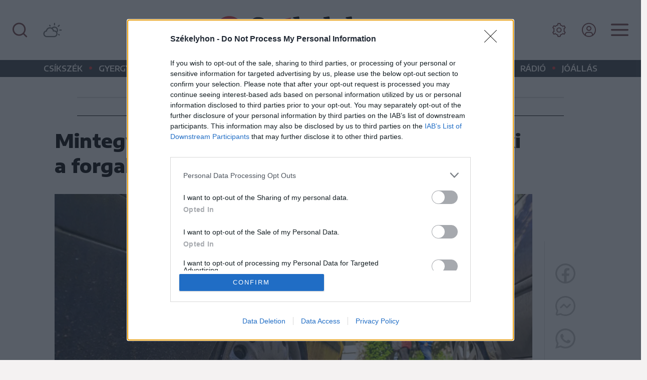

--- FILE ---
content_type: text/html; charset=utf-8
request_url: https://szekelyhon.ro/vilag/mintegy-szazezer-szennyezo-autot-vonnanak-ki-a-forgalombol-a-helyi-roncsauto-programmal
body_size: 34995
content:
<!DOCTYPE html>
<html lang="hu">

<head>
    <meta charset="UTF-8">
    <meta http-equiv="X-UA-Compatible" content="IE=edge">
    <meta name="viewport" content="width=device-width, initial-scale=1.0">
    <title>Mintegy százezer szennyező autót vonnának ki a forgalomból a helyi roncsautó programmal</title>
    <meta name="description" content="Indul az első országos finanszírozású, decentralizált helyi Roncsautó program, amelyet az önkormányzatokkal közösen bonyolít le a Környezetvédelmi Alap Igazgatósága a szaktárcán keresztül; az önkormányzatok március 21-től regisztrálhatnak – jelentette be" />
    <meta name="keywords" content="indul,első,országos,finanszírozású,decentralizált,helyi,roncsautó,program,amelyet,önkormányzatokkal,közösen,bonyolít,környezetvédelmi,alap,igazgatósága,szaktárcán,keresztül;,önkormányzatok,március,21-től,regisztrálhatnak,jelentette,szerdán,tánczos,barna,k" />
    <meta name="color-scheme" content="light dark">
    <link id="bootstrapst" rel="stylesheet" href="https://cdn.jsdelivr.net/npm/bootstrap@5.0.2/dist/css/bootstrap.min.css">
          <link href="https://szekelyhon.ro/template/szekelyhon_new/css/light_mode.css?v=2" rel="stylesheet">
        <link href="https://szekelyhon.ro/template/szekelyhon_new/css/szekely_v35.css?v=2" rel="stylesheet">
    <link href="https://szekelyhon.ro/template/szekelyhon_new/css/szekely_resp_v17.css?v=3" rel="stylesheet">
    <link rel="stylesheet" href="https://cdn.jsdelivr.net/npm/bootstrap-icons@1.6.0/font/bootstrap-icons.css">
    <link rel="stylesheet" href="https://cdnjs.cloudflare.com/ajax/libs/bootstrap-datepicker/1.9.0/css/bootstrap-datepicker.css" />
    <!-- <link rel="stylesheet" type="text/css" href="https://cdn.szekelyhon.ro/admin/client-template/css/selectize.bootstrap5.css" /> -->
    <link rel="shortcut icon" href="https://szekelyhon.ro/template/szekelyhon_new/images/fav.ico" />
    <link rel="preconnect" href="https://fonts.googleapis.com">
    <link rel="preconnect" href="https://fonts.gstatic.com" crossorigin>
    <link href="https://fonts.googleapis.com/css2?family=Roboto+Slab:wght@100;200;300;400;500;600;700;800;900&display=swap" rel="stylesheet">
    <link href="https://fonts.googleapis.com/css2?family=Encode+Sans+Expanded:wght@100;200;300;400;500;600;700;800;900&family=Encode+Sans+Semi+Expanded:wght@100;200;300;400;500;600;700;800;900&display=swap" rel="stylesheet">
    <link rel="stylesheet" href="https://cdn.szekelyhon.ro/admin/client-template/css/cocoen.min.css">
          <link rel="stylesheet" href="https://cdn.szekelyhon.ro/admin/client-template/css/photoswipe.css">
      <link rel="stylesheet" href="https://cdn.szekelyhon.ro/admin/client-template/css/default-skin/default-skin.css">
        <link rel="stylesheet" href="https://cdnjs.cloudflare.com/ajax/libs/font-awesome/4.7.0/css/font-awesome.min.css">

    <script>
     dataLayer = [];
     window.dataLayer = window.dataLayer || [];
function gtag(){dataLayer.push(arguments);}

window.gtag('consent', 'default', {
  ad_storage: 'denied',
  analytics_storage: 'denied',
  ad_user_data: 'denied',
  ad_personalization: 'denied',
  functionality_storage: 'denied',
  personalization_storage: 'denied',
  security_storage: 'denied'
});

    </script>
        <meta property="og:image" content="https://cdn.szekelyhon.ro/vasarhely/aktualis/2021/08_majus/nn_roncsauto_01_hv.jpg" />
    <meta property="og:image:width" content="" />
    <meta property="og:image:height" content="" />
        <meta property="og:url" content="https://szekelyhon.ro/vilag/mintegy-szazezer-szennyezo-autot-vonnanak-ki-a-forgalombol-a-helyi-roncsauto-programmal" />
    <meta property="og:type" content="article" />
    <meta property="og:title" content="Mintegy százezer szennyező autót vonnának ki a forgalomból a helyi roncsautó programmal" />
    <meta property="og:description" content="Indul az első országos finanszírozású, decentralizált helyi Roncsautó program, amelyet az önkormányzatokkal közösen bonyolít le a Környezetvédelmi Alap Igazgatósága a szaktárcán keresztül; az önkormányzatok március 21-től regisztrálhatnak – jelentette be" />

    <meta name="twitter:card" content="summary_large_image"/>
    <meta name="twitter:title" content="Mintegy százezer szennyező autót vonnának ki a forgalomból a helyi roncsautó programmal"/>
    <meta name="twitter:description" content="Indul az első országos finanszírozású, decentralizált helyi Roncsautó program, amelyet az önkormányzatokkal közösen bonyolít le a Környezetvédelmi Alap Igazgatósága a szaktárcán keresztül; az önkormányzatok március 21-től regisztrálhatnak – jelentette be"/>
    <meta name="twitter:site" content="@szekelyhon"/>
    <meta name="twitter:image" content="https://cdn.szekelyhon.ro/vasarhely/aktualis/2021/08_majus/nn_roncsauto_01_hv.jpg"/>
    <meta name="twitter:creator" content="@szekelyhon"/>

        <link rel="canonical" href="https://szekelyhon.ro/vilag/mintegy-szazezer-szennyezo-autot-vonnanak-ki-a-forgalombol-a-helyi-roncsauto-programmal" />
    <meta name="robots" content="ALL" />
   <meta name="robots" content="index, follow, max-image-preview:large" />
        <link href="https://szekelyhon.ro/rss/szekelyhon_hirek.xml" rel="alternate" type="application/rss+xml" title="Székelyhon.ro - Hírek" />
    <script src="https://ajax.googleapis.com/ajax/libs/jquery/3.6.0/jquery.min.js"></script>
    <script src='https://cdn.szekelyhon.ro/admin/client-template/js/js_cookie.js'></script>
        <script type="text/javascript">
 
    $(document).ready(function() {
         
       $('.extlink').click(function() {
         var titles = $(this).attr('title').split('|');
         dataLayer.push({
           "event": "externallinkclick",
           "page_type": titles[0],
           "content_name": titles[1],
           "login": "no",
                      "newsletter": "no",
           "subscription": "no"
        });
       });
       $('#elofizetes_d').click(function() {
         dataLayer.push({
            "event": "subscritionclick",
              "page_type": "subscription",
              "content_type": "subscription",
              "login": "no",
                            "newsletter": "no",
              "subscription": "no"
         });
       });
       $('#elofizetes_m').click(function() {
         dataLayer.push({
            "event": "subscritionclick",
              "page_type": "subscription",
              "content_type": "subscription",
              "login": "no",
                            "newsletter": "no",
              "subscription": "no"
         });
       });

    });
    </script>
    <script>
        dataLayer.push({
      "event": "articlevisit",
      "page_type": "article",
      "page_title": "Mintegy százezer szennyező autót vonnának ki a forgalomból a helyi roncsautó programmal",
      "content_type": ["Világ"],
      "content_tag": ["Belföld"],
      "keywords": ["Belföld"],
      "author": ["Székelyhon"],
      "post_id": "445559",
                  "publication_date": "20230419",
      "character_number": "2704",
                  "login": "no",
            "newsletter": "no",
      "subscription": "no"
      });
        </script>
    <!-- Google Tag Manager -->
    <script>(function(w,d,s,l,i){w[l]=w[l]||[];w[l].push({'gtm.start':
    new Date().getTime(),event:'gtm.js'});var f=d.getElementsByTagName(s)[0],
    j=d.createElement(s),dl=l!='dataLayer'?'&l='+l:'';j.async=true;j.src=
    'https://www.googletagmanager.com/gtm.js?id='+i+dl;f.parentNode.insertBefore(j,f);
    })(window,document,'script','dataLayer','GTM-5J2NSF8');</script>
    <!-- End Google Tag Manager -->
    <script async='async' src='https://www.googletagservices.com/tag/js/gpt.js'></script>
    <script>
      var googletag = googletag || {};
      googletag.cmd = googletag.cmd || [];
      var slotsToLoad = []; 
    </script>

    <script>
      function getUrlParameter(name) {
        const urlParams = new URLSearchParams(window.location.search);
        return urlParams.get(name);
      }

      googletag.cmd.push(function() {
        const adPreviewValue = getUrlParameter('ad_preview');
        if (adPreviewValue) {
          googletag.pubads().setTargeting('ad_preview', adPreviewValue);
        }
        googletag.pubads().setRequestNonPersonalizedAds(1);
        googletag.pubads().collapseEmptyDivs();
        googletag.pubads().enableSingleRequest();
        googletag.pubads().disableInitialLoad();
        googletag.enableServices();
      });
    </script>
    <script async src="https://pagead2.googlesyndication.com/pagead/js/adsbygoogle.js?client=ca-pub-8457965141330677" crossorigin="anonymous"></script>
</head>

<body class="background">
<script>
var ad = document.createElement('div');
ad.id = 'AdSense';
ad.className = 'AdSense';
ad.style.display = 'block';
ad.style.position = 'absolute';
ad.style.top = '-1px';
ad.style.height = '1px';
document.body.appendChild(ad);
</script>

<!-- Google Tag Manager (noscript) -->
<noscript><iframe src="https://www.googletagmanager.com/ns.html?id=GTM-5J2NSF8"
height="0" width="0" style="display:none;visibility:hidden"></iframe></noscript>
<!-- End Google Tag Manager (noscript) -->

  <div id="fb-root"></div>
  <script>(function(d, s, id) {
    var js, fjs = d.getElementsByTagName(s)[0];
    if (d.getElementById(id)) return;
    js = d.createElement(s); js.id = id;
    js.src = "//connect.facebook.net/hu_HU/all.js#xfbml=1";
    fjs.parentNode.insertBefore(js, fjs);
  }(document, 'script', 'facebook-jssdk'));</script>

  
  <div class="supreme-container">
    <header class="fejlec">
        <div class="container-fluid fej d-flex  align-items-center justify-content-between">
                    <div class="negyzet d-lg-none"></div>
                      <div class="search d-none d-lg-block kereses">
                <button class="btn btn-link" type="button" title="Keresés" data-bs-toggle="modal" data-bs-target="#searchmodal">
                  <svg width="30" height="30" viewBox="0 0 30 30" fill="none" xmlns="http://www.w3.org/2000/svg">
                  <path d="M28.7742 27.0606L23.3638 21.6939C25.464 19.0753 26.481 15.7516 26.2058 12.4062C25.9307 9.06081 24.3842 5.94796 21.8844 3.70776C19.3846 1.46756 16.1214 0.270276 12.766 0.362094C9.41054 0.453911 6.21778 1.82785 3.84423 4.20141C1.47067 6.57496 0.0967332 9.76771 0.00491599 13.1232C-0.0869013 16.4786 1.11038 19.7417 3.35059 22.2415C5.59079 24.7413 8.70363 26.2878 12.049 26.563C15.3945 26.8382 18.7182 25.8211 21.3367 23.721L26.7034 29.0877C26.839 29.2243 27.0003 29.3328 27.178 29.4069C27.3557 29.4809 27.5463 29.519 27.7388 29.519C27.9313 29.519 28.1219 29.4809 28.2997 29.4069C28.4774 29.3328 28.6387 29.2243 28.7742 29.0877C29.0371 28.8157 29.184 28.4523 29.184 28.0741C29.184 27.6959 29.0371 27.3325 28.7742 27.0606V27.0606ZM13.1555 23.721C11.1365 23.721 9.16279 23.1223 7.48403 22.0006C5.80528 20.8789 4.49685 19.2845 3.72421 17.4192C2.95156 15.5539 2.74941 13.5013 3.1433 11.5211C3.53719 9.54089 4.50944 7.72194 5.9371 6.29428C7.36476 4.86661 9.18371 3.89436 11.1639 3.50047C13.1442 3.10658 15.1967 3.30874 17.062 4.08139C18.9274 4.85403 20.5217 6.16246 21.6434 7.84121C22.7651 9.51996 23.3638 11.4936 23.3638 13.5127C23.3638 16.2201 22.2883 18.8166 20.3739 20.731C18.4594 22.6455 15.8629 23.721 13.1555 23.721V23.721Z" fill="#784445"/>
                  </svg>
                </button>

                <button class="btn btn-link" type="button" title="Időjárás" onclick="location.href='https://szekelyhon.ro/cimke/idojaras';">
                  <svg  width="38" height="30" version="1.1" id="Layer_1" xmlns="http://www.w3.org/2000/svg" xmlns:xlink="http://www.w3.org/1999/xlink" x="0px" y="0px"
                     viewBox="0 0 38.1 30" style="enable-background:new 0 0 38.1 30;" xml:space="preserve">
                  <path class="st0" d="M0.5,22.5c0,1.2,0.3,2.4,0.9,3.4s1.4,1.9,2.5,2.5c1,0.6,2.2,0.9,3.4,0.9h14.9c1.2,0,2.4-0.3,3.4-0.9
                    c1-0.6,1.9-1.4,2.5-2.5c0.6-1,0.9-2.2,0.9-3.4c0-0.9-0.2-1.8-0.6-2.7c1-1.3,1.6-2.8,1.6-4.5c0-1-0.2-1.9-0.6-2.8
                    c-0.4-0.9-0.9-1.6-1.5-2.3c-0.6-0.6-1.4-1.2-2.3-1.5C24.7,8.2,23.8,8,22.8,8c-2,0-3.8,0.8-5.3,2.4c-1.1-0.6-2.3-0.9-3.7-0.9
                    c-1.9,0-3.6,0.6-5.1,1.8s-2.4,2.7-2.9,4.6C4.2,16.3,3,17.1,2,18.3C1,19.5,0.5,21,0.5,22.5z M2.9,22.5c0-1.2,0.4-2.1,1.2-3
                    s1.7-1.3,2.9-1.5l0.7,0c0.2,0,0.3-0.1,0.3-0.2L8,17.1c0.2-1.5,0.8-2.7,1.9-3.7c1.1-1,2.4-1.5,3.9-1.5c1.5,0,2.8,0.5,3.9,1.5
                    c1.1,1,1.7,2.2,1.9,3.7l0.1,0.8c0,0.2,0.1,0.2,0.3,0.2h2.2c1.2,0,2.3,0.4,3.1,1.3c0.9,0.9,1.3,1.9,1.3,3.1c0,1.3-0.4,2.3-1.3,3.2
                    c-0.9,0.9-1.9,1.3-3.1,1.3H7.3c-1.2,0-2.2-0.4-3.1-1.3C3.3,24.8,2.9,23.8,2.9,22.5z M12.1,5.7c0,0.3,0.1,0.6,0.3,0.9l0.9,0.9
                    c0.3,0.3,0.6,0.4,0.9,0.3c0.3,0,0.5-0.1,0.8-0.4c0.2-0.2,0.3-0.5,0.3-0.9c0-0.3-0.1-0.6-0.4-0.8l-0.8-0.9c-0.2-0.2-0.5-0.3-0.8-0.3
                    c-0.3,0-0.6,0.1-0.9,0.3C12.2,5.1,12.1,5.3,12.1,5.7z M19.4,11.8c0.9-0.9,2.1-1.4,3.4-1.4c1.4,0,2.5,0.5,3.5,1.4
                    c0.9,0.9,1.4,2.1,1.4,3.4c0,0.9-0.2,1.7-0.7,2.5c-1.3-1.3-2.9-2-4.8-2h-0.4C21.4,14.3,20.6,13,19.4,11.8z M21.7,4.5
                    c0,0.4,0.1,0.6,0.3,0.9c0.2,0.2,0.5,0.3,0.8,0.3c0.4,0,0.6-0.1,0.9-0.3c0.2-0.2,0.3-0.5,0.3-0.9V1.7c0-0.3-0.1-0.6-0.3-0.8
                    s-0.5-0.3-0.8-0.3c-0.3,0-0.6,0.1-0.8,0.3c-0.2,0.2-0.3,0.5-0.3,0.8V4.5z M29.2,7.6c0,0.4,0.1,0.6,0.3,0.9c0.3,0.2,0.6,0.3,0.9,0.3
                    c0.2,0,0.5-0.1,0.8-0.3l2-2c0.2-0.2,0.3-0.5,0.3-0.9c0-0.3-0.1-0.6-0.3-0.8c-0.2-0.2-0.5-0.3-0.8-0.3c-0.3,0-0.6,0.1-0.8,0.3l-2,2
                    C29.3,7.1,29.2,7.3,29.2,7.6z M30.3,23.9c0,0.3,0.1,0.6,0.3,0.9l0.9,0.9c0.2,0.2,0.5,0.3,0.8,0.3c0.3,0,0.6-0.1,0.8-0.3
                    s0.3-0.5,0.3-0.9c0-0.3-0.1-0.6-0.3-0.8l-0.9-0.9c-0.2-0.2-0.5-0.3-0.8-0.3c-0.3,0-0.6,0.1-0.8,0.3C30.4,23.3,30.3,23.6,30.3,23.9z
                     M32.3,15.2c0,0.3,0.1,0.6,0.4,0.8c0.2,0.2,0.5,0.3,0.8,0.3h2.8c0.3,0,0.6-0.1,0.8-0.3c0.2-0.2,0.3-0.5,0.3-0.8
                    c0-0.3-0.1-0.6-0.3-0.8c-0.2-0.2-0.5-0.3-0.8-0.3h-2.8c-0.3,0-0.6,0.1-0.8,0.3C32.5,14.7,32.3,14.9,32.3,15.2z"/>
                  </svg>
                </button>

            </div>
                          <div class="logo align-self-center">
               
                
                                      <a href="https://szekelyhon.ro/">
                      <img class="img-fluid logo" id="main_logo" src="https://cdn.szekelyhon.ro/admin/client-template/images/szekelyhon-logo.svg" width="450" height="61" data-params='https://cdn.szekelyhon.ro/admin/client-template/images/szekelyhon-logo.svg|https://cdn.szekelyhon.ro/admin/client-template/template/szekelyhon_new/images/szekelyhon-logo-white.svg' alt="szekelyhon"> 
                      </a>
                                  
              </div>
                        <div class="menu d-flex align-items-center">
              <button class="login d-none d-lg-inline btn dropdown-toggle dropdown-menu_login" title="Beállítások" data-bs-toggle="dropdown" data-bs-auto-close="true" aria-expanded="false">
                <svg xmlns="http://www.w3.org/2000/svg" xmlns:xlink="http://www.w3.org/1999/xlink" aria-hidden="true" role="img" width="30" height="30" preserveAspectRatio="xMidYMid meet" viewBox="0 0 512 512"><path fill="#784445" d="M245.151 168a88 88 0 1 0 88 88a88.1 88.1 0 0 0-88-88zm0 144a56 56 0 1 1 56-56a56.063 56.063 0 0 1-56 56z"/><path fill="#784445" d="M464.7 322.319l-31.77-26.153a193.081 193.081 0 0 0 0-80.332l31.77-26.153a19.941 19.941 0 0 0 4.606-25.439l-32.612-56.483a19.936 19.936 0 0 0-24.337-8.73l-38.561 14.447a192.038 192.038 0 0 0-69.54-40.192l-6.766-40.571A19.936 19.936 0 0 0 277.762 16H212.54a19.937 19.937 0 0 0-19.728 16.712l-6.762 40.572a192.03 192.03 0 0 0-69.54 40.192L77.945 99.027a19.937 19.937 0 0 0-24.334 8.731L21 164.245a19.94 19.94 0 0 0 4.61 25.438l31.767 26.151a193.081 193.081 0 0 0 0 80.332l-31.77 26.153A19.942 19.942 0 0 0 21 347.758l32.612 56.483a19.937 19.937 0 0 0 24.337 8.73l38.562-14.447a192.03 192.03 0 0 0 69.54 40.192l6.762 40.571A19.937 19.937 0 0 0 212.54 496h65.222a19.936 19.936 0 0 0 19.728-16.712l6.763-40.572a192.038 192.038 0 0 0 69.54-40.192l38.564 14.449a19.938 19.938 0 0 0 24.334-8.731l32.609-56.487a19.939 19.939 0 0 0-4.6-25.436zm-50.636 57.12l-48.109-18.024l-7.285 7.334a159.955 159.955 0 0 1-72.625 41.973l-10 2.636L267.6 464h-44.89l-8.442-50.642l-10-2.636a159.955 159.955 0 0 1-72.625-41.973l-7.285-7.334l-48.117 18.024L53.8 340.562l39.629-32.624l-2.7-9.973a160.9 160.9 0 0 1 0-83.93l2.7-9.972L53.8 171.439l22.446-38.878l48.109 18.024l7.285-7.334a159.955 159.955 0 0 1 72.625-41.973l10-2.636L222.706 48H267.6l8.442 50.642l10 2.636a159.955 159.955 0 0 1 72.625 41.973l7.285 7.334l48.109-18.024l22.447 38.877l-39.629 32.625l2.7 9.972a160.9 160.9 0 0 1 0 83.93l-2.7 9.973l39.629 32.623z"/></svg>
              </button>
                              <button class="login d-none d-lg-inline btn" title="Bejelentkezés" aria-expanded="false" onclick="location.href='https://szekelyhon.ro/bejelentkezes';">
                  <svg width="30" height="30" viewBox="0 0 28 27" fill="none" xmlns="http://www.w3.org/2000/svg">
                  <path d="M14 5.85718C13.0729 5.85718 12.1666 6.1321 11.3958 6.64716C10.6249 7.16223 10.0241 7.89432 9.66932 8.75085C9.31453 9.60738 9.2217 10.5499 9.40257 11.4592C9.58344 12.3685 10.0299 13.2037 10.6854 13.8592C11.341 14.5148 12.1762 14.9612 13.0855 15.1421C13.9948 15.323 14.9373 15.2302 15.7938 14.8754C16.6504 14.5206 17.3824 13.9198 17.8975 13.1489C18.4126 12.3781 18.6875 11.4718 18.6875 10.5447C18.6875 9.30148 18.1936 8.10919 17.3146 7.23011C16.4355 6.35104 15.2432 5.85718 14 5.85718ZM14 13.3572C13.4437 13.3572 12.9 13.1922 12.4375 12.8832C11.9749 12.5741 11.6145 12.1349 11.4016 11.621C11.1887 11.1071 11.133 10.5416 11.2415 9.99599C11.3501 9.45042 11.6179 8.94928 12.0113 8.55594C12.4046 8.1626 12.9057 7.89474 13.4513 7.78622C13.9969 7.6777 14.5624 7.7334 15.0763 7.94627C15.5902 8.15914 16.0295 8.51962 16.3385 8.98214C16.6476 9.44465 16.8125 9.98842 16.8125 10.5447C16.8118 11.2904 16.5152 12.0053 15.9879 12.5326C15.4606 13.0599 14.7457 13.3564 14 13.3572Z" fill="#784445"/>
                  <path d="M14 0.232178C11.4041 0.232178 8.86654 1.00195 6.70815 2.44414C4.54975 3.88633 2.86749 5.93618 1.87409 8.33446C0.880687 10.7327 0.620768 13.3717 1.1272 15.9177C1.63363 18.4637 2.88367 20.8024 4.71923 22.638C6.55479 24.4735 8.89345 25.7236 11.4394 26.23C13.9854 26.7364 16.6244 26.4765 19.0227 25.4831C21.421 24.4897 23.4709 22.8074 24.913 20.649C26.3552 18.4906 27.125 15.9531 27.125 13.3572C27.121 9.87743 25.737 6.54134 23.2764 4.08079C20.8158 1.62023 17.4798 0.236148 14 0.232178V0.232178ZM8.37501 23.0856V21.7947C8.37575 21.049 8.67231 20.334 9.19959 19.8068C9.72688 19.2795 10.4418 18.9829 11.1875 18.9822H16.8125C17.5582 18.9829 18.2731 19.2795 18.8004 19.8068C19.3277 20.334 19.6243 21.049 19.625 21.7947V23.0856C17.918 24.0824 15.9767 24.6076 14 24.6076C12.0233 24.6076 10.082 24.0824 8.37501 23.0856V23.0856ZM21.4925 21.7253C21.4738 20.4956 20.9728 19.3225 20.0974 18.4587C19.222 17.5948 18.0423 17.1095 16.8125 17.1072H11.1875C9.95768 17.1095 8.77798 17.5948 7.90259 18.4587C7.0272 19.3225 6.52619 20.4956 6.50751 21.7253C4.80741 20.2073 3.6085 18.2086 3.06954 15.9941C2.53057 13.7795 2.67697 11.4534 3.48935 9.32392C4.30174 7.1944 5.74177 5.36187 7.61879 4.06896C9.49581 2.77605 11.7213 2.08376 14.0005 2.08376C16.2797 2.08376 18.5051 2.77605 20.3822 4.06896C22.2592 5.36187 23.6992 7.1944 24.5116 9.32392C25.324 11.4534 25.4704 13.7795 24.9314 15.9941C24.3924 18.2086 23.1935 20.2073 21.4934 21.7253H21.4925Z" fill="#784445"/>
                  </svg>
                </button>
                                <div class="dropdown-menu dropdown-menu_login">
                  <div class="container p-0 pt-3 pb-3">
                      <div class="section row justify-content-center">
                        <div class="col-lg-3 text-center">
                            Olvasási mód:<br />
                            <div class="btn-group">
                              <a href="" id="sunmode" class="btn btn-primary settxtcolor1 active" aria-current="page"><img src="https://cdn.szekelyhon.ro/admin/client-template/template/szekelyhon_new/images/sun.svg" alt="Világos mód" /></a>
                              <a href="" id="darkmode" class="btn btn-primary settxtcolor2"><img src="https://cdn.szekelyhon.ro/admin/client-template/template/szekelyhon_new/images/dark.svg" alt="Sötét mód" /></a>
                            </div>

                        </div>
                        <div class="col-lg-3 text-center">
                              Betűméret:<br />
                              <div class="btn-group">
                                <a href="" id="downsize" class="btn btn-primary settxtsize1 active" aria-current="page">a</a>
                                <a href="" id="upsize" class="btn btn-primary settxtsize2">a</a>
                              </div>
                        </div>
                        </div>
                      </div>
                  </div>

                <button class="btn btn-link d-none d-lg-block dropdown-toggle" title="Menü" data-bs-toggle="dropdown" data-bs-auto-close="true" aria-expanded="false">
                  <svg width="35" height="25" viewBox="0 0 35 25" fill="none" xmlns="http://www.w3.org/2000/svg">
                  <path d="M0 2.10718C0 1.64305 0.184374 1.19793 0.512563 0.869741C0.840752 0.541553 1.28587 0.357178 1.75 0.357178H33.25C33.7141 0.357178 34.1592 0.541553 34.4874 0.869741C34.8156 1.19793 35 1.64305 35 2.10718C35 2.57131 34.8156 3.01643 34.4874 3.34461C34.1592 3.6728 33.7141 3.85718 33.25 3.85718H1.75C1.28587 3.85718 0.840752 3.6728 0.512563 3.34461C0.184374 3.01643 0 2.57131 0 2.10718V2.10718Z" fill="#784445"/>
                  <path d="M0 12.6633C0 12.1992 0.184374 11.7541 0.512563 11.4259C0.840752 11.0977 1.28587 10.9133 1.75 10.9133H33.25C33.7141 10.9133 34.1592 11.0977 34.4874 11.4259C34.8156 11.7541 35 12.1992 35 12.6633C35 13.1275 34.8156 13.5726 34.4874 13.9008C34.1592 14.229 33.7141 14.4133 33.25 14.4133H1.75C1.28587 14.4133 0.840752 14.229 0.512563 13.9008C0.184374 13.5726 0 13.1275 0 12.6633V12.6633Z" fill="#784445"/>
                  <path d="M1.75 21.4692C1.28587 21.4692 0.840752 21.6536 0.512563 21.9818C0.184374 22.31 0 22.7551 0 23.2192C0 23.6834 0.184374 24.1285 0.512563 24.4567C0.840752 24.7849 1.28587 24.9692 1.75 24.9692H33.25C33.7141 24.9692 34.1592 24.7849 34.4874 24.4567C34.8156 24.1285 35 23.6834 35 23.2192C35 22.7551 34.8156 22.31 34.4874 21.9818C34.1592 21.6536 33.7141 21.4692 33.25 21.4692H1.75Z" fill="#784445"/>
                  </svg>
                </button>
                <div class="dropdown-menu">
                  <div class="container p-0 pt-3 pb-3">
                      <div class="section row">
                        <div class="col-lg-4 col-12">
                          <div class="col-megamenu">
                            <h6 class="title">Rovatok</h6>
                            <ul class="list-unstyled">
                              <li><a href="https://szekelyhon.ro/cimke/csikszek">Csíkszék</a></li>
                              <li><a href="https://szekelyhon.ro/cimke/gyergyoszek">Gyergyószék</a></li>
                              <li><a href="https://szekelyhon.ro/cimke/haromszek">Háromszék</a></li>
                              <li><a href="https://szekelyhon.ro/cimke/marosszek">Marosszék</a></li>
                              <li><a href="https://szekelyhon.ro/cimke/udvarhelyszek">Udvarhelyszék</a></li>
                              <li><a href="https://szekelyhon.ro/vilag">Világ</a></li>
                              <li><a href="https://sport.szekelyhon.ro" target="_blank" title="Székely Sport|Főoldal" class="extlink" rel="noopener noreferrer">Sport</a></li>
                              <li><a href="https://szekelyhon.ro/liget">Liget</a></li>
                              <li><a href="https://szekelyhon.ro/cimke/idojaras">Időjárás</a></li>
                            </ul>
                          </div>  <!-- col-megamenu.// -->
                        </div><!-- end col-3 -->
                        <div class="col-lg-4 col-12">
                          <div class="col-megamenu">
                           <h6 class="title">MédiaTár</h6>
                            <ul class="list-unstyled">
                              <li><a href="https://www.youtube.com/channel/UCZx_aYjFIfVGlrzVt8aNH-g" target="_blank" title="Youtube" class="extlink" rel="noopener noreferrer">Médiatér YouTube-csatorna</a></li>
                              <li><a href="https://szekelyhon.ro/podcast">Aktuális podcast</a></li>
                              <li><a href="https://szekelyhon.ro/podcast?op=2">Hangadó podcast</a></li>
                              <li><a href="https://szekelyhon.ro/podcast?op=5">Nézőpont podcast</a></li>
                              <li><a href="https://szekelyhon.ro/template/szekelyhon_new/radio.php" target="_blank" rel="noopener noreferrer">Rádió GaGa</a></li>
                            </ul>

                            <h6 class="title">Szolgáltatások</h6>
                            <ul class="list-unstyled">
                              <!--<li><a href="https://szekelyhon.ro/elofizetes/" aria-label="Előfizetés" target="_blank" rel="noopener noreferrer">Előfizetés</a></li>-->
                              <li><a href="https://hirdetes.szekelyhon.ro/" aria-label="Apróhirdetés" target="_blank" title="Apróhirdetés" class="extlink" rel="noopener noreferrer">Apróhirdetés</a></li>
                              <li><a href="https://joallas.ro" aria-label="Jóállás" target="_blank" title="Jóállás" class="extlink" rel="noopener noreferrer">Jóállás</a></li>
                              <!--<li><a href="https://cs.photoprintit.com/web/85017215/" aria-label="Cewe" target="_blank" rel="noopener noreferrer">Cewe fotókidolgozás</a></li>-->
                              <li><a href="mailto:reklam@primapress.ro" title="Médiaajánlat" class="extlink" rel="noopener noreferrer">Médiaajánlat</a></li>
                            </ul>
                          </div>  <!-- col-megamenu.// -->
                        </div><!-- end col-3 -->
                        <div class="col-lg-4 col-12">
                          <div class="col-megamenu">
                           <h6 class="title">Médiatér alkalmazás</h6>
                            <div class="lg-flex justify-content-left mediaimg" style="padding: 5px 0 30px;">
                            <a href="https://apps.apple.com/ro/app/id1564082937?utm_source=szekelyhon&utm_medium=referral&utm_campaign=app_letoltes&utm_content=lablec" target="_blank" title="Médiatér alkalmazás" class="extlink" rel="noopener noreferrer"><img src="https://cdn.szekelyhon.ro/admin/client-template/images/appstore.svg" loading="lazy" alt="App Store" style="margin-left:0;margin-bottom:10px;margin-right:10px;" /></a>
                            <a href="https://play.google.com/store/apps/details?id=com.eme.mediater&utm_source=szekelyhon&utm_medium=referral&utm_campaign=app_letoltes&utm_content=lablec" target="_blank" title="Médiatér alkalmazás" class="extlink" rel="noopener noreferrer"><img src="https://cdn.szekelyhon.ro/admin/client-template/images/googleplay.svg" loading="lazy" alt="Google Play" style="margin-left:0;margin-bottom:10px;margin-right:10px;" /></a>
                            </div>

                            <h6 class="title"> Rádió GaGa alkalmazás</h6>
                            <div class="lg-flex justify-content-left mediaimg" style="padding: 5px 0 30px;">
                              <a href="https://apps.apple.com/us/app/r%C3%A1di%C3%B3-gaga/id6502638655?utm_source=szekelyhon&utm_medium=referral&utm_campaign=app_letoltes&utm_content=lablec" target="_blank" title="Rádió GaGa alkalmazás" class="extlink" rel="noopener noreferrer"><img src="https://cdn.szekelyhon.ro/admin/client-template/images/appstore.svg" loading="lazy" alt="App Store" style="margin-left:0;margin-bottom:10px;margin-right:10px;"></a>
                              <a href="https://play.google.com/store/apps/details?id=ro.mediater.radiogaga&utm_source=szekelyhon&utm_medium=referral&utm_campaign=app_letoltes&utm_content=lablec" target="_blank" title="Rádió GaGa alkalmazás" class="extlink" rel="noopener noreferrer"><img src="https://cdn.szekelyhon.ro/admin/client-template/images/googleplay.svg" loading="lazy" alt="Google Play" style="margin-left:0;margin-bottom:10px;margin-right:10px;"></a>
                            </div>

                            <div class="d-flex align-items-center social">
                              <a href="https://www.facebook.com/szekelyhon" aria-label="Facebook" target="_blank" title="Facebook" class="extlink" rel="noopener noreferrer"><img src="https://cdn.szekelyhon.ro/admin/client-template/template/szekelyhon_new/images/menu_social_facebook.svg" alt="Facebook" /></a>
                              <a href="https://www.instagram.com/szekelyhon/" aria-label="Instagram" target="_blank" title="Instagram" class="extlink" rel="noopener noreferrer"><img src="https://cdn.szekelyhon.ro/admin/client-template/template/szekelyhon_new/images/menu_social_instagram.svg" alt="Instagram" /></a>
                              <a href="https://www.youtube.com/channel/UCZx_aYjFIfVGlrzVt8aNH-g" aria-label="Youtube" title="Youtube" class="extlink" target="_blank" rel="noopener noreferrer"><img src="https://cdn.szekelyhon.ro/admin/client-template/template/szekelyhon_new/images/menu_social_youtube.svg" alt="YouTube" /></a>
                              <a href="https://twitter.com/szekelyhon" aria-label="Twitter" target="_blank" title="Twitter" class="extlink" rel="noopener noreferrer"><img src="https://cdn.szekelyhon.ro/admin/client-template/template/szekelyhon_new/images/menu_social_twitter.svg" alt="Twitter" /></a>
                              <a href="https://www.tiktok.com/@szekelyhon" aria-label="TikTok" target="_blank" title="TikTok" class="extlink" rel="noopener noreferrer"><img src="https://cdn.szekelyhon.ro/admin/client-template/template/szekelyhon_new/images/menu_social_tiktok.svg" alt="TikTok" /></a>
                              <a href="https://szekelyhon.ro/static/rss-csatornak" aria-label="RSS"><img src="https://cdn.szekelyhon.ro/admin/client-template/template/szekelyhon_new/images/menu_social_rss.svg" alt="RSS" /></a>
                            </div>
                          </div>  <!-- col-megamenu.// -->
                        </div>
                      </div>
                    </div>
                  </div><!-- end row -->
                </div> <!-- dropdown-mega-menu.// -->

                    <button class="btn btn-link d-lg-none d-block mobilebtn" type="button" data-bs-toggle="offcanvas" data-bs-target="#menuM">
                      <svg width="50" height="50" viewBox="0 0 50 50" fill="none" xmlns="http://www.w3.org/2000/svg">
                      <path d="M25 15.625C26.7259 15.625 28.125 14.2259 28.125 12.5C28.125 10.7741 26.7259 9.375 25 9.375C23.2741 9.375 21.875 10.7741 21.875 12.5C21.875 14.2259 23.2741 15.625 25 15.625Z" fill="#DF3D3F"/>
                      <path d="M25 28.125C26.7259 28.125 28.125 26.7259 28.125 25C28.125 23.2741 26.7259 21.875 25 21.875C23.2741 21.875 21.875 23.2741 21.875 25C21.875 26.7259 23.2741 28.125 25 28.125Z" fill="#DF3D3F"/>
                      <path d="M25 40.625C26.7259 40.625 28.125 39.2259 28.125 37.5C28.125 35.7741 26.7259 34.375 25 34.375C23.2741 34.375 21.875 35.7741 21.875 37.5C21.875 39.2259 23.2741 40.625 25 40.625Z" fill="#DF3D3F"/>
                      </svg>
                </button>
            </div>

        <nav class="helyseg ">
            <div class="scroll-menu text-menu container-fluid scrolling-wrapper">
                <button class="d-lg-none d-inline husznegy btn" data-bs-toggle="offcanvas" data-bs-target="#menuM2">24H</button>
                <a href="https://szekelyhon.ro/cimke/csikszek" >Csíkszék</a><span class="bullet">•</span>
                <a href="https://szekelyhon.ro/cimke/gyergyoszek" >Gyergyószék</a><span class="bullet">•</span>
                <a href="https://szekelyhon.ro/cimke/haromszek" >Háromszék</a><span class="bullet">•</span>
                <a href="https://szekelyhon.ro/cimke/marosszek" >Marosszék</a><span class="bullet">•</span>
                <a href="https://szekelyhon.ro/cimke/udvarhelyszek" >Udvarhelyszék</a><span class="bullet">•</span>
                <a href="https://szekelyhon.ro/vilag" >Világ</a><span class="bullet">•</span>
                <a href="https://sport.szekelyhon.ro" target="_blank" title="Székely Sport|Főoldal" class="extlink" rel="noopener noreferrer">Sport</a><span class="bullet">•</span>
                <a href="https://szekelyhon.ro/liget" >Liget</a><span class="bullet">•</span>
                <a href="https://szekelyhon.ro/template/szekelyhon_new/radio.php" target="_blank" rel="noopener noreferrer">Rádió</a><span class="bullet">•</span>
                <a href="https://joallas.ro" target="_blank" rel="noopener noreferrer">Jóállás</a>
            </div>
        </nav>
<!--Menu-Mobil-->
        <div class="offcanvas offcanvas-end" tabindex="-1" id="menuM">
            <div class="offcanvas-header d-flex justify-content-center">
              <form action="https://szekelyhon.ro/kereses" method="get">
                <div class="input-group mobilsrcgr">
                  <input type="text" name="src_words" class="form-control mobilsearch" placeholder="Keresés" aria-label="Keresés" aria-describedby="button-search-mobile">
                  <button class="btn btn-outline-secondary searchbtn2" type="submit" id="button-search-mobile"><svg width="22" height="22" viewBox="0 0 30 30" fill="none" xmlns="http://www.w3.org/2000/svg">
                  <path d="M28.7742 27.0606L23.3638 21.6939C25.464 19.0753 26.481 15.7516 26.2058 12.4062C25.9307 9.06081 24.3842 5.94796 21.8844 3.70776C19.3846 1.46756 16.1214 0.270276 12.766 0.362094C9.41054 0.453911 6.21778 1.82785 3.84423 4.20141C1.47067 6.57496 0.0967332 9.76771 0.00491599 13.1232C-0.0869013 16.4786 1.11038 19.7417 3.35059 22.2415C5.59079 24.7413 8.70363 26.2878 12.049 26.563C15.3945 26.8382 18.7182 25.8211 21.3367 23.721L26.7034 29.0877C26.839 29.2243 27.0003 29.3328 27.178 29.4069C27.3557 29.4809 27.5463 29.519 27.7388 29.519C27.9313 29.519 28.1219 29.4809 28.2997 29.4069C28.4774 29.3328 28.6387 29.2243 28.7742 29.0877C29.0371 28.8157 29.184 28.4523 29.184 28.0741C29.184 27.6959 29.0371 27.3325 28.7742 27.0606V27.0606ZM13.1555 23.721C11.1365 23.721 9.16279 23.1223 7.48403 22.0006C5.80528 20.8789 4.49685 19.2845 3.72421 17.4192C2.95156 15.5539 2.74941 13.5013 3.1433 11.5211C3.53719 9.54089 4.50944 7.72194 5.9371 6.29428C7.36476 4.86661 9.18371 3.89436 11.1639 3.50047C13.1442 3.10658 15.1967 3.30874 17.062 4.08139C18.9274 4.85403 20.5217 6.16246 21.6434 7.84121C22.7651 9.51996 23.3638 11.4936 23.3638 13.5127C23.3638 16.2201 22.2883 18.8166 20.3739 20.731C18.4594 22.6455 15.8629 23.721 13.1555 23.721V23.721Z" fill="#784445"/>
                  </svg></button>
                </div>
              </form>
              <button type="button" class="btn-close" data-bs-dismiss="offcanvas" aria-label="Bezárás" name="search"></button>
            </div>
            <div class="offcanvas-body">


                <div class="d-flex justify-content-between">
                    <button class="btn gomb_menu gomb1 active" onclick="openMenu_tab('Aktualis','gomb1')"><svg  width="47" height="47"  xmlns="http://www.w3.org/2000/svg" xmlns:xlink="http://www.w3.org/1999/xlink" viewBox="0 0 47 47" style="enable-background:new 0 0 47 47;" xml:space="preserve">
                    <style type="text/css">
                      .st0{fill-rule:evenodd;clip-rule:evenodd;fill:#784445;}
                    </style>
                    <path class="st0" d="M23.5,0.4C10.7,0.4,0.4,10.8,0.4,23.6s10.4,23.2,23.2,23.2s23.2-10.4,23.2-23.2S36.3,0.4,23.5,0.4z M37.4,36.4
                      c-1.3,2.3-4.2,4.4-6.9,4.3c-1.3-0.1-2.7-0.4-3.8-1.1c-0.9-0.6-1.7-1.2-2.5-1.9c0,0-0.1-0.1-0.1-0.1c-0.1,0.1-0.2,0.1-0.3,0.2
                      C17,44.3,9.1,33.5,11,34.1c1.7,0.5,3.5,0.4,5.2-0.2c1.8-0.7,4.1-2.7,6.1-1c0.7,0.6,1.7,1.9,2,1.9c0.1,0,0.2-0.1,0.3-0.2
                      c3.7-3.3,4.6-1.3,6.6,0.1c2.2,1.5,3.6,1,6.2,0.8C37.8,35.5,37.7,36,37.4,36.4z M39.5,26.5c-3.3,5.3-14.7-0.3-18.1-2.4
                      c-2.6-1.6-6.2-3.8-9.2-5.3c-0.1,0.3-0.1,0.6-0.2,0.8c-0.5,2.2-3.9,1.3-4.9-0.3c-0.6-1.1-0.4-2.3,1.4-1.9c1.2,0.4,2.4,0.8,3.6,1.4
                      c0.6-2.7,2.2-8,5.5-10.5c4.6-3.5,5.2-1.1,8-0.3c0.8,0.2,1.8-0.4,2.7-0.3c4.8,0.1,6,10.5,5.3,13.8C36.7,21,41.9,22.7,39.5,26.5z"/>
                    </svg></button>
                    <button class="btn gomb_menu gomb2" onclick="openMenu_tab('Login','gomb2')"><svg width="47" height="47" viewBox="0 0 47 47" fill="none" xmlns="http://www.w3.org/2000/svg">
                    <path d="M23.5 11.75C22.0475 11.75 20.6277 12.1807 19.42 12.9876C18.2124 13.7946 17.2711 14.9415 16.7153 16.2834C16.1594 17.6253 16.014 19.1019 16.2974 20.5264C16.5807 21.951 17.2801 23.2595 18.3072 24.2866C19.3342 25.3136 20.6428 26.013 22.0673 26.2964C23.4919 26.5798 24.9684 26.4343 26.3103 25.8785C27.6522 25.3227 28.7992 24.3814 29.6061 23.1737C30.413 21.966 30.8437 20.5462 30.8437 19.0938C30.8437 17.1461 30.07 15.2782 28.6928 13.9009C27.3156 12.5237 25.4477 11.75 23.5 11.75ZM23.5 23.5C22.6285 23.5 21.7766 23.2416 21.052 22.7574C20.3274 22.2732 19.7627 21.5851 19.4292 20.7799C19.0957 19.9748 19.0084 19.0889 19.1784 18.2341C19.3484 17.3794 19.7681 16.5943 20.3843 15.9781C21.0005 15.3618 21.7857 14.9422 22.6404 14.7722C23.4951 14.6021 24.3811 14.6894 25.1862 15.0229C25.9913 15.3564 26.6795 15.9212 27.1637 16.6458C27.6478 17.3704 27.9062 18.2223 27.9062 19.0938C27.9051 20.262 27.4405 21.3821 26.6144 22.2082C25.7883 23.0342 24.6682 23.4988 23.5 23.5Z" fill="#DE3435"/>
                    <path d="M23.5 2.9375C19.4331 2.9375 15.4575 4.14347 12.076 6.40291C8.69456 8.66234 6.05901 11.8738 4.50268 15.6311C2.94636 19.3884 2.53915 23.5228 3.33256 27.5115C4.12597 31.5003 6.08436 35.1642 8.96007 38.0399C11.8358 40.9156 15.4997 42.874 19.4884 43.6674C23.4771 44.4608 27.6116 44.0536 31.3689 42.4973C35.1262 40.9409 38.3376 38.3054 40.5971 34.9239C42.8565 31.5424 44.0625 27.5669 44.0625 23.5C44.0562 18.0484 41.8878 12.8219 38.033 8.96699C34.1781 5.11212 28.9516 2.94372 23.5 2.9375ZM14.6875 38.7412V36.7188C14.6886 35.5505 15.1532 34.4304 15.9793 33.6044C16.8054 32.7783 17.9255 32.3137 19.0937 32.3125H27.9062C29.0745 32.3137 30.1945 32.7783 31.0206 33.6044C31.8467 34.4304 32.3113 35.5505 32.3125 36.7188V38.7412C29.6381 40.3028 26.5968 41.1257 23.5 41.1257C20.4031 41.1257 17.3618 40.3028 14.6875 38.7412ZM35.2382 36.6101C35.2089 34.6836 34.424 32.8456 33.0526 31.4923C31.6811 30.139 29.8329 29.3786 27.9062 29.375H19.0937C17.167 29.3786 15.3188 30.139 13.9473 31.4923C12.5759 32.8456 11.791 34.6836 11.7617 36.6101C9.09822 34.2318 7.21993 31.1006 6.37556 27.6311C5.53118 24.1616 5.76054 20.5175 7.03327 17.1812C8.306 13.845 10.5621 10.974 13.5027 8.94846C16.4434 6.9229 19.9299 5.83832 23.5007 5.83832C27.0715 5.83832 30.558 6.9229 33.4987 8.94846C36.4393 10.974 38.6954 13.845 39.9681 17.1812C41.2408 20.5175 41.4702 24.1616 40.6258 27.6311C39.7815 31.1006 37.9032 34.2318 35.2397 36.6101H35.2382Z" fill="#DE3435"/>
                    </svg></button>
                    <button class="btn gomb_menu gomb3" onclick="openMenu_tab('Settings','gomb3')"><svg width="46" height="46" viewBox="0 0 46 46" fill="none" xmlns="http://www.w3.org/2000/svg">
                    <path d="M26.4883 42.1667H19.5117C19.0745 42.1668 18.6505 42.0174 18.3099 41.7434C17.9693 41.4694 17.7326 41.0872 17.6391 40.6602L16.859 37.0492C15.8184 36.5932 14.8316 36.023 13.9169 35.3491L10.396 36.4703C9.97925 36.6032 9.52957 36.5896 9.12165 36.4317C8.71373 36.2737 8.3721 35.981 8.1535 35.6021L4.6575 29.5627C4.4412 29.1834 4.36 28.742 4.4272 28.3106C4.4944 27.8792 4.70601 27.4834 5.02742 27.1879L7.75867 24.6963C7.63446 23.5676 7.63446 22.4286 7.75867 21.2999L5.02742 18.814C4.70556 18.5184 4.49366 18.1222 4.42645 17.6904C4.35924 17.2586 4.44071 16.8168 4.6575 16.4373L8.14584 10.3941C8.36443 10.0152 8.70606 9.72248 9.11398 9.56454C9.52191 9.4066 9.97158 9.39294 10.3883 9.52584L13.9093 10.6471C14.3769 10.3021 14.8638 9.98009 15.3659 9.68876C15.8508 9.41659 16.3492 9.16934 16.859 8.94893L17.641 5.34176C17.7341 4.91472 17.9703 4.53233 18.3106 4.25798C18.6508 3.98363 19.0746 3.8338 19.5117 3.83334H26.4883C26.9254 3.8338 27.3492 3.98363 27.6894 4.25798C28.0297 4.53233 28.2659 4.91472 28.359 5.34176L29.1487 8.95084C29.6853 9.18851 30.2105 9.45493 30.7184 9.75201C31.1918 10.0261 31.6499 10.327 32.0907 10.6509L35.6136 9.52968C36.0301 9.39727 36.4793 9.41117 36.8868 9.56909C37.2943 9.727 37.6356 10.0194 37.8542 10.3979L41.3425 16.4412C41.7872 17.2213 41.6338 18.2083 40.9726 18.8159L38.2413 21.3076C38.3655 22.4363 38.3655 23.5752 38.2413 24.7039L40.9726 27.1956C41.6338 27.8051 41.7872 28.7903 41.3425 29.5703L37.8542 35.6136C37.6356 35.9925 37.2939 36.2852 36.886 36.4432C36.4781 36.6011 36.0284 36.6147 35.6117 36.4818L32.0907 35.3606C31.1768 36.034 30.1906 36.6036 29.1506 37.0588L28.359 40.6602C28.2655 41.0869 28.0291 41.4688 27.6889 41.7428C27.3487 42.0168 26.9251 42.1663 26.4883 42.1667ZM22.9923 15.3333C20.959 15.3333 19.009 16.1411 17.5712 17.5789C16.1334 19.0166 15.3257 20.9667 15.3257 23C15.3257 25.0333 16.1334 26.9834 17.5712 28.4212C19.009 29.8589 20.959 30.6667 22.9923 30.6667C25.0257 30.6667 26.9757 29.8589 28.4135 28.4212C29.8513 26.9834 30.659 25.0333 30.659 23C30.659 20.9667 29.8513 19.0166 28.4135 17.5789C26.9757 16.1411 25.0257 15.3333 22.9923 15.3333Z" fill="#DF3D3F"/>
                    </svg></button>
                </div>
                <div id="Aktualis" class="menu_tab container">
                    <div class="menu_tab_elem">
                        <h3 class="p mobiltitle">Rovatok</h3>
                        <ul class="list-unstyled mobmenuli">
                          <li><a href="https://szekelyhon.ro/cimke/csikszek">Csíkszék</a></li>
                          <li><a href="https://szekelyhon.ro/cimke/gyergyoszek">Gyergyószék</a></li>
                          <li><a href="https://szekelyhon.ro/cimke/haromszek">Háromszék</a></li>
                          <li><a href="https://szekelyhon.ro/cimke/marosszek">Marosszék</a></li>
                          <li><a href="https://szekelyhon.ro/cimke/udvarhelyszek">Udvarhelyszék</a></li>
                          <li><a href="https://szekelyhon.ro/vilag">Világ</a></li>
                          <li><a href="https://sport.szekelyhon.ro" target="_blank" title="Székely Sport|Főoldal" class="extlink" rel="noopener noreferrer">Sport</a></li>
                          <li><a href="https://szekelyhon.ro/liget">Liget</a></li>
                                                    <li><a href="https://szekelyhon.ro/cimke/idojaras">Időjárás</a></li>
                          <li><a href="https://szekelyhon.ro/template/szekelyhon_new/radio.php" target="_blank" rel="noopener noreferrer">Rádió</a></li>

                        </ul>

                    </div>
                    <div class="menu_tab_elem">
                        <h3 class="p mobiltitle">Szolgáltatások</h3>
                            <ul class="list-unstyled mobmenuli">
                              <!--<li><a href="https://szekelyhon.ro/elofizetes/" aria-label="Előfizetés" target="_blank" rel="noopener noreferrer">Előfizetés</a></li>-->
                              <li><a href="https://hirdetes.szekelyhon.ro/" aria-label="Apróhirdetés" target="_blank" title="Apróhirdetés" class="extlink" rel="noopener noreferrer">Apróhirdetés</a></li>
                              <li><a href="https://joallas.ro" aria-label="Jóállás" target="_blank" title="Jóállás" class="extlink" rel="noopener noreferrer">Jóállás</a></li>
                              <!--<li><a href="https://cs.photoprintit.com/web/85017215/" aria-label="Cewe" target="_blank" rel="noopener noreferrer">Cewe fotókidolgozás</a></li>-->
                              <li><a href="mailto:reklam@primapress.ro" title="Médiaajánlat" class="extlink" rel="noopener noreferrer">Médiaajánlat</a></li>
                            </ul>
                    </div>
                    <div class="menu_tab_elem">
                        <h3 class="p mobiltitle">Médiatár</h3>
                            <ul class="list-unstyled mobmenuli">
                              <li><a href="https://www.youtube.com/channel/UCZx_aYjFIfVGlrzVt8aNH-g" target="_blank" title="Youtube" class="extlink" rel="noopener noreferrer">Médiatér Youtube csatorna</a></li>
                              <li><a href="https://szekelyhon.ro/podcast">Aktuális podcast</a></li>
                              <li><a href="https://szekelyhon.ro/podcast?op=2">Hangadó podcast</a></li>
                              <li><a href="https://szekelyhon.ro/podcast?op=5">Nézőpont podcast</a></li>
                              <li><a href="https://szekelyhon.ro/template/szekelyhon_new/radio.php" target="_blank" rel="noopener noreferrer">Rádió GaGa</a></li>

                            </ul>
                    </div>
                    <div class="mediaimg2">

                      <div class="d-flex justify-content-center social align-items-center socialmob">
                      <a href="https://www.facebook.com/szekelyhon" target="_blank" title="Facebook" class="extlink" rel="noopener noreferrer"><svg width="35" height="35" viewBox="0 0 35 35" fill="none" xmlns="http://www.w3.org/2000/svg">
                      <path d="M17.5 0C7.85167 0 0 7.85167 0 17.5C0 27.1483 7.85167 35 17.5 35C27.1483 35 35 27.1483 35 17.5C35 7.85167 27.1483 0 17.5 0ZM17.5 2.91667C25.5719 2.91667 32.0833 9.42813 32.0833 17.5C32.0869 20.9912 30.835 24.3673 28.5561 27.0121C26.2773 29.657 23.1234 31.3942 19.67 31.9069V21.7525H23.8233L24.4752 17.5335H19.67V15.2294C19.67 13.4794 20.246 11.9233 21.8838 11.9233H24.516V8.2425C24.0538 8.17979 23.0752 8.04417 21.226 8.04417C17.3644 8.04417 15.101 10.0829 15.101 14.7292V17.5335H11.1315V21.7525H15.101V31.8704C11.6955 31.3099 8.60014 29.5568 6.36809 26.9243C4.13605 24.2918 2.91271 20.9514 2.91667 17.5C2.91667 9.42813 9.42813 2.91667 17.5 2.91667Z" fill="#F4F2F2"/>
                      </svg></a>
                      <a href="https://www.instagram.com/szekelyhon/" target="_blank" title="Instagram" class="extlink" rel="noopener noreferrer"><svg width="35" height="35" viewBox="0 0 35 35" fill="none" xmlns="http://www.w3.org/2000/svg">
                      <path fill-rule="evenodd" clip-rule="evenodd" d="M10.2852 0.105C12.1514 0.0190909 12.7464 0 17.5 0C22.2536 0 22.8486 0.0206818 24.7132 0.105C26.5777 0.189318 27.8505 0.486818 28.9641 0.917955C30.1302 1.35864 31.1882 2.0475 32.0632 2.93841C32.9541 3.81182 33.6414 4.86818 34.0805 6.03591C34.5132 7.14955 34.8091 8.42227 34.895 10.2836C34.9809 12.153 35 12.748 35 17.5C35 22.2536 34.9793 22.8486 34.895 24.7148C34.8107 26.5761 34.5132 27.8489 34.0805 28.9625C33.6414 30.1304 32.9529 31.1885 32.0632 32.0632C31.1882 32.9541 30.1302 33.6414 28.9641 34.0805C27.8505 34.5132 26.5777 34.8091 24.7164 34.895C22.8486 34.9809 22.2536 35 17.5 35C12.7464 35 12.1514 34.9793 10.2852 34.895C8.42386 34.8107 7.15114 34.5132 6.0375 34.0805C4.86965 33.6413 3.81153 32.9529 2.93682 32.0632C2.04651 31.1892 1.35755 30.1316 0.917955 28.9641C0.486818 27.8505 0.190909 26.5777 0.105 24.7164C0.0190909 22.847 0 22.252 0 17.5C0 12.7464 0.0206818 12.1514 0.105 10.2868C0.189318 8.42227 0.486818 7.14955 0.917955 6.03591C1.3582 4.86831 2.04769 3.81073 2.93841 2.93682C3.81188 2.04671 4.86893 1.35775 6.03591 0.917955C7.14955 0.486818 8.42227 0.190909 10.2836 0.105H10.2852ZM24.5716 3.255C22.7261 3.17068 22.1725 3.15318 17.5 3.15318C12.8275 3.15318 12.2739 3.17068 10.4284 3.255C8.72136 3.33295 7.79545 3.61773 7.17818 3.85795C6.36205 4.17614 5.77818 4.55318 5.16568 5.16568C4.58507 5.73054 4.13824 6.41818 3.85795 7.17818C3.61773 7.79545 3.33295 8.72136 3.255 10.4284C3.17068 12.2739 3.15318 12.8275 3.15318 17.5C3.15318 22.1725 3.17068 22.7261 3.255 24.5716C3.33295 26.2786 3.61773 27.2045 3.85795 27.8218C4.13795 28.5807 4.585 29.2695 5.16568 29.8343C5.73045 30.415 6.41932 30.862 7.17818 31.142C7.79545 31.3823 8.72136 31.667 10.4284 31.745C12.2739 31.8293 12.8259 31.8468 17.5 31.8468C22.1741 31.8468 22.7261 31.8293 24.5716 31.745C26.2786 31.667 27.2045 31.3823 27.8218 31.142C28.638 30.8239 29.2218 30.4468 29.8343 29.8343C30.415 29.2695 30.862 28.5807 31.142 27.8218C31.3823 27.2045 31.667 26.2786 31.745 24.5716C31.8293 22.7261 31.8468 22.1725 31.8468 17.5C31.8468 12.8275 31.8293 12.2739 31.745 10.4284C31.667 8.72136 31.3823 7.79545 31.142 7.17818C30.8239 6.36205 30.4468 5.77818 29.8343 5.16568C29.2694 4.58511 28.5818 4.13829 27.8218 3.85795C27.2045 3.61773 26.2786 3.33295 24.5716 3.255ZM15.2648 22.8948C16.5131 23.4144 17.9031 23.4845 19.1974 23.0932C20.4917 22.7018 21.6099 21.8733 22.3612 20.749C23.1125 19.6248 23.4501 18.2746 23.3164 16.929C23.1828 15.5835 22.5861 14.3261 21.6284 13.3716C21.0179 12.7614 20.2797 12.2942 19.4669 12.0036C18.6541 11.713 17.787 11.6063 16.9281 11.691C16.0691 11.7757 15.2396 12.0498 14.4992 12.4936C13.7589 12.9374 13.1262 13.5398 12.6466 14.2575C12.1671 14.9752 11.8526 15.7902 11.7258 16.644C11.5991 17.4978 11.6632 18.3691 11.9136 19.1951C12.164 20.0212 12.5944 20.7814 13.1739 21.4211C13.7533 22.0609 14.4674 22.5642 15.2648 22.8948ZM11.1395 11.1395C11.9748 10.3043 12.9664 9.64171 14.0577 9.18967C15.1491 8.73762 16.3188 8.50496 17.5 8.50496C18.6812 8.50496 19.8509 8.73762 20.9423 9.18967C22.0336 9.64171 23.0252 10.3043 23.8605 11.1395C24.6957 11.9748 25.3583 12.9664 25.8103 14.0577C26.2624 15.1491 26.495 16.3188 26.495 17.5C26.495 18.6812 26.2624 19.8509 25.8103 20.9423C25.3583 22.0336 24.6957 23.0252 23.8605 23.8605C22.1736 25.5474 19.8856 26.495 17.5 26.495C15.1144 26.495 12.8264 25.5474 11.1395 23.8605C9.45265 22.1736 8.50496 19.8856 8.50496 17.5C8.50496 15.1144 9.45265 12.8264 11.1395 11.1395ZM28.49 9.84455C28.697 9.64929 28.8627 9.41449 28.9773 9.15405C29.0919 8.89361 29.1531 8.61281 29.1573 8.3283C29.1614 8.04378 29.1084 7.76133 29.0014 7.49765C28.8945 7.23398 28.7357 6.99445 28.5345 6.79324C28.3333 6.59204 28.0938 6.43325 27.8301 6.32628C27.5664 6.21931 27.2839 6.16633 26.9994 6.17047C26.7149 6.17462 26.4341 6.23581 26.1737 6.35043C25.9132 6.46504 25.6784 6.63074 25.4832 6.83773C25.1034 7.24027 24.8955 7.77497 24.9036 8.3283C24.9117 8.88163 25.1351 9.41004 25.5264 9.80134C25.9177 10.1926 26.4461 10.416 26.9994 10.4241C27.5528 10.4322 28.0875 10.2243 28.49 9.84455Z" fill="#F4F2F2"/>
                      </svg></a>
                      <a href="https://www.youtube.com/channel/UCZx_aYjFIfVGlrzVt8aNH-g" title="Youtube" class="extlink" target="_blank" rel="noopener noreferrer"><svg width="35" height="29" viewBox="0 0 35 29" fill="none" xmlns="http://www.w3.org/2000/svg">
                      <path d="M30.8105 5.74125C30.6775 5.21975 30.2995 4.826 29.8672 4.70525C29.1025 4.49 25.375 4 17.5 4C9.625 4 5.901 4.49 5.12925 4.70525C4.70225 4.82425 4.32425 5.218 4.1895 5.74125C3.99875 6.48325 3.5 9.593 3.5 14.5C3.5 19.407 3.99875 22.515 4.1895 23.2605C4.3225 23.7803 4.7005 24.174 5.131 24.293C5.901 24.51 9.625 25 17.5 25C25.375 25 29.1007 24.51 29.8708 24.2948C30.2978 24.1758 30.6758 23.782 30.8105 23.2587C31.0013 22.5167 31.5 19.4 31.5 14.5C31.5 9.6 31.0013 6.485 30.8105 5.74125ZM34.2002 4.8715C35 7.99 35 14.5 35 14.5C35 14.5 35 21.01 34.2002 24.1285C33.7557 25.8523 32.4555 27.2085 30.8088 27.667C27.818 28.5 17.5 28.5 17.5 28.5C17.5 28.5 7.18725 28.5 4.19125 27.667C2.5375 27.2015 1.239 25.847 0.79975 24.1285C5.96046e-08 21.01 0 14.5 0 14.5C0 14.5 5.96046e-08 7.99 0.79975 4.8715C1.24425 3.14775 2.5445 1.7915 4.19125 1.333C7.18725 0.5 17.5 0.5 17.5 0.5C17.5 0.5 27.818 0.5 30.8088 1.333C32.4625 1.7985 33.761 3.153 34.2002 4.8715ZM14 20.625V8.375L24.5 14.5L14 20.625Z" fill="#F4F2F2"/>
                      </svg></a>
                      <a href="https://twitter.com/szekelyhon" target="_blank" title="Twitter" class="extlink" rel="noopener noreferrer"><svg width="35" height="35" viewBox="0 0 35 35" fill="none" xmlns="http://www.w3.org/2000/svg">
                      <path d="M17.5 31.5C21.213 31.5 24.774 30.025 27.3995 27.3995C30.025 24.774 31.5 21.213 31.5 17.5C31.5 13.787 30.025 10.226 27.3995 7.60051C24.774 4.975 21.213 3.5 17.5 3.5C13.787 3.5 10.226 4.975 7.60051 7.60051C4.975 10.226 3.5 13.787 3.5 17.5C3.5 21.213 4.975 24.774 7.60051 27.3995C10.226 30.025 13.787 31.5 17.5 31.5ZM17.5 35C7.83475 35 0 27.1652 0 17.5C0 7.83475 7.83475 0 17.5 0C27.1652 0 35 7.83475 35 17.5C35 27.1652 27.1652 35 17.5 35Z" fill="#F4F2F2"/>
                      <path d="M26.25 12.1573C25.606 12.4373 24.9147 12.6298 24.1885 12.7138C24.9305 12.2763 25.4975 11.5833 25.767 10.759C25.0599 11.1711 24.2885 11.461 23.485 11.6165C23.147 11.2623 22.7404 10.9806 22.29 10.7886C21.8396 10.5967 21.3549 10.4985 20.8653 10.5C18.8825 10.5 17.276 12.0838 17.276 14.035C17.276 14.3115 17.3075 14.581 17.3688 14.84C15.9466 14.7725 14.5541 14.4092 13.2801 13.7735C12.0062 13.1377 10.8787 12.2434 9.96975 11.1475C9.65049 11.6849 9.48239 12.2987 9.48325 12.9238C9.48325 14.1488 10.1185 15.2338 11.081 15.8655C10.5113 15.8477 9.95376 15.696 9.4535 15.4228V15.4665C9.45891 16.2881 9.7489 17.0824 10.2741 17.7141C10.7993 18.3459 11.5273 18.7761 12.334 18.9315C11.8044 19.0716 11.2502 19.0919 10.7118 18.991C10.9465 19.6978 11.3954 20.3139 11.9963 20.7539C12.5972 21.1939 13.3201 21.4359 14.0647 21.4463C12.7872 22.4307 11.2186 22.9626 9.60575 22.9583C9.317 22.9583 9.03175 22.9408 8.75 22.9093C10.3958 23.951 12.3042 24.5028 14.252 24.5C20.8565 24.5 24.4668 19.1135 24.4668 14.441L24.4545 13.9825C25.1585 13.4878 25.7669 12.8693 26.25 12.1573Z" fill="#F4F2F2"/>
                      </svg></a>
                      <a href="https://szekelyhon.ro/static/rss-csatornak"><svg width="35" height="35" viewBox="0 0 35 35" fill="none" xmlns="http://www.w3.org/2000/svg">
                      <path d="M5 0C4.33696 0 3.70107 0.263392 3.23223 0.732233C2.76339 1.20107 2.5 1.83696 2.5 2.5C2.5 3.16304 2.76339 3.79893 3.23223 4.26777C3.70107 4.73661 4.33696 5 5 5C18.8075 5 30 16.1925 30 30C30 30.663 30.2634 31.2989 30.7322 31.7678C31.2011 32.2366 31.837 32.5 32.5 32.5C33.163 32.5 33.7989 32.2366 34.2678 31.7678C34.7366 31.2989 35 30.663 35 30C35 13.4325 21.5675 0 5 0Z" fill="#F4F2F2"/>
                      <path d="M2.5 15C2.5 14.337 2.76339 13.7011 3.23223 13.2322C3.70107 12.7634 4.33696 12.5 5 12.5C9.64129 12.5 14.0925 14.3437 17.3744 17.6256C20.6563 20.9075 22.5 25.3587 22.5 30C22.5 30.663 22.2366 31.2989 21.7678 31.7678C21.2989 32.2366 20.663 32.5 20 32.5C19.337 32.5 18.7011 32.2366 18.2322 31.7678C17.7634 31.2989 17.5 30.663 17.5 30C17.5 26.6848 16.183 23.5054 13.8388 21.1612C11.4946 18.817 8.31521 17.5 5 17.5C4.33696 17.5 3.70107 17.2366 3.23223 16.7678C2.76339 16.2989 2.5 15.663 2.5 15Z" fill="#F4F2F2"/>
                      <path d="M0 30C0 28.6739 0.526784 27.4021 1.46447 26.4645C2.40215 25.5268 3.67392 25 5 25C6.32608 25 7.59785 25.5268 8.53553 26.4645C9.47322 27.4021 10 28.6739 10 30C10 31.3261 9.47322 32.5979 8.53553 33.5355C7.59785 34.4732 6.32608 35 5 35C3.67392 35 2.40215 34.4732 1.46447 33.5355C0.526784 32.5979 0 31.3261 0 30Z" fill="#F4F2F2"/>
                      </svg></a>
                      </div>

                      <div class="text-center">
                        <img id="mobilmediater" src="https://cdn.szekelyhon.ro/admin/client-template/template/szekelyhon_new/images/mediater-color.svg" data-params="https://cdn.szekelyhon.ro/admin/client-template/template/szekelyhon_new/images/mediater-color.svg|https://cdn.szekelyhon.ro/admin/client-template/template/szekelyhon_new/images/mediater.svg" alt="Médiatér" /> <br />

                        <a href="https://apps.apple.com/ro/app/id1564082937"><img src="https://cdn.szekelyhon.ro/admin/client-template/images/appstore.svg" alt="App Store" class="appi" /></a>
                        <a href="https://play.google.com/store/apps/details?id=com.eme.mediater"><img src="https://cdn.szekelyhon.ro/admin/client-template/images/googleplay.svg" alt="Google Play" class="appi" /></a>
                      </div>
                    </div>

                    </div>


                  <div id="Login" class="menu_tab container" style="display:none">
                    <div class="menu_tab_elem d-flex flex-column mobillogin">
                                            <!--LOGOUT-->
                      <h3 class="p mobiltitle">Bejelentkezés</h3>
                      <form action="https://szekelyhon.ro/bejelentkezes" method="post">
                                                <div class="mb-3">
                        <a class="btn facebook" href="https://www.facebook.com/v2.11/dialog/oauth?client_id=1124154127693553&amp;state=09fd14abda02f5db5725b3a76d45a0c9&amp;response_type=code&amp;sdk=php-sdk-5.6.2&amp;redirect_uri=https%3A%2F%2Fszekelyhon.ro%2Ffbconfig.php&amp;scope=email">Bejelentkezés Facebook-fiókkal</a>
                        </div>
                                                                        <div class="mb-4">
                        <a class="btn google" href="https://accounts.google.com/o/oauth2/auth?response_type=code&redirect_uri=https%3A%2F%2Fszekelyhon.ro%2Findex.php&client_id=318860768283-2qd7qecfvpqfi2t15n020mhlfsbs1p62.apps.googleusercontent.com&scope=email+profile&access_type=online&approval_prompt=auto">Bejelentkezés Google-fiókkal</a>
                        </div>
                                                <div class="mb-4 text-center">vagy</div>
                        <div class="mb-3">
                          <label for="u_name" class="form-label">E-mail-cím</label>
                          <input type="email" class="form-control" name="u_name" id="u_name">
                        </div>
                        <div class="mb-3">
                          <label for="log_pass" class="form-label">Jelszó</label>
                          <input type="password" name="log_pass" id="log_pass" class="form-control">
                        </div>
                        <div class="mb-3 mt-3 lostpass">
                          <a href="https://szekelyhon.ro/elfelejtettem-a-jelszavam">Elfelejtette a jelszavát?</a>
                        </div>

                        <div class="text-center">
                          <input type="hidden" name="go" value="1" />
                          <button type="submit" name="login" class="btn btn-primary szekelyhon-button login">Bejelentkezés</button>
                          <div class="mb-3 mt-3">
                            <a href="https://szekelyhon.ro/regisztracio-a-weboldara" class="reglink">Regisztráció</a>
                          </div>
                        </div>
                      </form>
                      <!--LOGIN-->
                                          </div>
                  </div>

                  <div id="Settings" class="menu_tab container" style="display:none">
                    <div class="menu_tab_elem setupmobile">
                      <h3 class="p mobiltitle">Beállítások</h3>
                      <div class="row">
                      <div class="col-6 settitlem d-flex align-items-center">

                          Olvasási mód:
                      </div>
                      <div class="col-6">
                          <div class="btn-group">
                            <a href="" id="sunmode2" class="btn btn-primary settxtcolor1 active" aria-current="page"><img src="https://cdn.szekelyhon.ro/admin/client-template/template/szekelyhon_new/images/sun.svg" alt="Világos mód" /></a>
                            <a href="" id="darkmode2" class="btn btn-primary settxtcolor2"><img src="https://cdn.szekelyhon.ro/admin/client-template/template/szekelyhon_new/images/dark.svg" alt="Sötét mód" /></a>
                          </div>

                      </div>
                    </div>
                    <div class="row secset">
                      <div class="col-6 settitlem d-flex align-items-center">

                            Betűméret:
                      </div>
                      <div class="col-6">
                            <div class="btn-group">
                              <a href="" id="downsize2" class="btn btn-primary settxtsize1 active" aria-current="page">a</a>
                              <a href="" id="upsize2" class="btn btn-primary settxtsize2">a</a>
                            </div>

                          </div>


                      </div>
                    </div>
                  </div>
            </div>
          </div>
          <div class="offcanvas offcanvas-start" tabindex="-1" id="menuM2">
            <div class="offcanvas-header">

              <button type="button" class="btn-close" data-bs-dismiss="offcanvas" aria-label="Bezárás"><img src="https://cdn.szekelyhon.ro/admin/client-template/template/szekelyhon_new/images/backarrow.svg" alt="Vissza" /></button>
            </div>
            <div class="offcanvas-body secbody">
            <div class="nav nav-pills" id="v-pills-tab2" role="tablist">
              <button class="nav-link active" id="v-pills-home-tab2x" data-bs-toggle="pill" data-bs-target="#v-pills-home2x" type="button" role="tab" aria-controls="v-pills-home2x" aria-selected="true">24h</button>
              <button class="nav-link" id="v-pills-profile-tab2x" data-bs-toggle="pill" data-bs-target="#v-pills-profile2x" type="button" role="tab" aria-controls="v-pills-profile2x" aria-selected="false">Legolvasottabb</button>
              <button class="nav-link" id="v-pills-messages-tab2x" data-bs-toggle="pill" data-bs-target="#v-pills-messages2x" type="button" role="tab" aria-controls="v-pills-messages2x" aria-selected="false">Legforróbb</button>
            </div>
            <div class="tab-content col-lg-10" id="v-pills-tabContent2">
              <div class="tab-pane fade show active" id="v-pills-home2x" role="tabpanel" aria-labelledby="v-pills-home-tab2x">
                                      <div class="hir">
                        <p class="ido px-2">23:42</p>
                        <p class="px-2 w a24c"><a href="https://szekelyhon.ro/kezilabda/kikapott-izlandtol-nem-visz-pontot-az-eb-kozepdontobe-a-magyar-kezicsapat">Kikapott Izlandtól, nem visz pontot az Eb-középdöntőbe a magyar kézicsapat</a></p>
                    </div>
                                      <div class="hir">
                        <p class="ido px-2">22:03</p>
                        <p class="px-2 w a24c"><a href="https://szekelyhon.ro/jegkorong/tobb-alapembere-nelkul-is-nyerni-tudott-bukarestben-a-csikszeredai-sportklub">Több alapembere nélkül is nyerni tudott Bukarestben a Csíkszeredai Sportklub</a></p>
                    </div>
                                      <div class="hir">
                        <p class="ido px-2">21:54</p>
                        <p class="px-2 w a24c"><a href="https://szekelyhon.ro/aktualis/haromszek/szemtol-szemben-a-polgarmesterrel-az-adougyi-lakossagi-forumon">Szemtől szemben a polgármesterrel az adóügyi lakossági fórumon</a></p>
                    </div>
                                      <div class="hir">
                        <p class="ido px-2">21:24</p>
                        <p class="px-2 w a24c"><a href="https://szekelyhon.ro/kezilabda/az-utolso-masodpercek-dontottek-vereseggel-bucsuzott-a-roman-csapat-a-kontinensviadaltol">Az utolsó másodpercek döntöttek, vereséggel búcsúzott a román kézicsapat a kontinensviadaltól</a></p>
                    </div>
                                      <div class=" align-items-center align-self-center hir_tobb2">
                        <a href="https://szekelyhon.ro/24-ora">» MÉG TÖBB FRISS HÍR</a>
                    </div>
              </div>
              <div class="tab-pane fade" id="v-pills-profile2x" role="tabpanel" aria-labelledby="v-pills-profile-tab2x">
                                  <div class="hir">
                      <p class="ido px-2"></p>
                      <p class="px-2 w a24c"><a href="https://szekelyhon.ro/aktualis/a-vilag-tulso-vegen-fogtak-el-a-ket-legkeresettebb-roman-bunozo-kozul-az-egyiket">A világ túlsó végén fogták el a két legkeresettebb román bűnöző közül az egyiket</a></p>
                  </div>
                                  <div class="hir">
                      <p class="ido px-2"></p>
                      <p class="px-2 w a24c"><a href="https://szekelyhon.ro/aktualis/haromszek/gyilkossagot-jelentett-be-egy-fiu-de-a-rendorseg-hiaba-mozgositott-nagy-eroket">Gyilkosságot jelentett be egy fiú, de a rendőrség hiába mozgósított nagy erőket</a></p>
                  </div>
                                  <div class="hir">
                      <p class="ido px-2"></p>
                      <p class="px-2 w a24c"><a href="https://szekelyhon.ro/aktualis/csikszek/egy-ferfi-bomlasnak-indult-holttestet-talaltak-meg-egy-csikszeredai-lakasban">Egy férfi bomlásnak indult holttestét találták meg egy csíkszeredai lakásban</a></p>
                  </div>
                                  <div class="hir">
                      <p class="ido px-2"></p>
                      <p class="px-2 w a24c"><a href="https://szekelyhon.ro/aktualis/kelemen-hunor-az-adoemelesrol-nem-talaltunk-mas-megoldast-elnezest-kell-kernunk-mindenkitol">Kelemen Hunor az adóemelésről: nem találtunk más megoldást, elnézést kell kérnünk mindenkitől</a></p>
                  </div>
                                  <div class="hir">
                      <p class="ido px-2"></p>
                      <p class="px-2 w a24c"><a href="https://szekelyhon.ro/aktualis/elszakadt-a-cerna-tobb-ezren-tuntettek-tegnap-este-a-megszoritasok-miatt">Elszakadt a cérna: több ezren tüntettek tegnap este a megszorítások miatt, könnygázt vetettek be a csendőrök</a></p>
                  </div>
                
              </div>
              <div class="tab-pane fade" id="v-pills-messages2x" role="tabpanel" aria-labelledby="v-pills-messages-tab2x">
                                  <div class="hir">
                      <p class="ido px-2"></p>
                      <p class="px-2 w a24c"><a href="https://szekelyhon.ro/aktualis/kelemen-hunor-az-adoemelesrol-nem-talaltunk-mas-megoldast-elnezest-kell-kernunk-mindenkitol">Kelemen Hunor az adóemelésről: nem találtunk más megoldást, elnézést kell kérnünk mindenkitől</a></p>
                  </div>
                                  <div class="hir">
                      <p class="ido px-2"></p>
                      <p class="px-2 w a24c"><a href="https://szekelyhon.ro/aktualis/uzentek-a-tiltakozok-a-sepsiszentgyorgyi-varosvezetesnek-nem-ertenek-egyet-a-helyi-adok-emelesevel-n-video">Üzentek a tiltakozók a sepsiszentgyörgyi városvezetésnek: nem értenek egyet a helyi adók emelésével – videó</a></p>
                  </div>
                                  <div class="hir">
                      <p class="ido px-2"></p>
                      <p class="px-2 w a24c"><a href="https://szekelyhon.ro/aktualis/iranyito-szerepet-kap-tanczos-barna-a-2026-os-koltsegvetes-elokesziteseben">Irányító szerepet kap Tánczos Barna a 2026-os költségvetés előkészítésében</a></p>
                  </div>
                                  <div class="hir">
                      <p class="ido px-2"></p>
                      <p class="px-2 w a24c"><a href="https://szekelyhon.ro/aktualis/utcara-vonulnanak-sepsiszentgyorgyon-az-adoemeles-miatt">Utcára vonulnának Sepsiszentgyörgyön az adóemelés miatt</a></p>
                  </div>
                                  <div class="hir">
                      <p class="ido px-2"></p>
                      <p class="px-2 w a24c"><a href="https://szekelyhon.ro/aktualis/nagyon-nem-akarodzik-elfogadni-a-kulonleges-nyugdijak-csokkenteset">Nagyon nem akaródzik elfogadni a különleges nyugdíjak csökkentését</a></p>
                  </div>
                
              </div>

            </div>
            </div>
          </div>

    </header>
<div class="container-fluid body p-0 pt-lg-4">
    <div class="d-none d-lg-block container-fluid reklam" id="addloc_1937">
    
				<div class="adds text-center ad-slot-container" id="h_bfd02c21ce9e7a713e29b2481e83b765">
					<div id="bfd02c21ce9e7a713e29b2481e83b765" class="ad-slot"></div>
					<div class="reklam_text">Hirdetés</div>
					</div>
					<script>
					googletag.cmd.push(function() {
						const slot = googletag.defineSlot('/21754940883/SZH22/Szekelyhon22//SZH_D_cikk-1_970x250', [[970, 90], [970, 250]], 'bfd02c21ce9e7a713e29b2481e83b765')
						.addService(googletag.pubads())
						.setTargeting('category', 'vilag')
						.setTargeting('tag', 'belfold')
						.setTargeting('author', 'szekelyhon')
						.setTargeting('url', 'https://szekelyhon.ro/vilag/mintegy-szazezer-szennyezo-autot-vonnanak-ki-a-forgalombol-a-helyi-roncsauto-programmal');
						slotsToLoad.push(slot);
					});
					</script>  </div>
  

  <div class="section row" style="position: relative;;">
                <div class="container d-block d-lg-none reklam cikkreklam" id="addloc_1974">
        
				<div class="adds text-center ad-slot-container" id="h_66b3d859f144fb6376fb8ea52db89b72">
					<div id="66b3d859f144fb6376fb8ea52db89b72" class="ad-slot"></div>
					<div class="reklam_text">Hirdetés</div>
					</div>
					<script>
					googletag.cmd.push(function() {
						const slot = googletag.defineSlot('/21754940883/SZH22/Szekelyhon22//SZH_M_minden-oldal-1_300x250', [300, 250], '66b3d859f144fb6376fb8ea52db89b72')
						.addService(googletag.pubads())
						.setTargeting('category', '-')
						.setTargeting('tag', '-')
						.setTargeting('author', '-')
						.setTargeting('url', '-');
						slotsToLoad.push(slot);
					});
					</script>      </div>
          

    <div class="col-1 d-none d-lg-block"></div>
    <div class="col-lg-9 meret_78">
      <h1 class="k-cikkcim py-4">Mintegy százezer szennyező autót vonnának ki a forgalomból a helyi roncsautó programmal </h1>
      
    
                       <div class="fokep"><img src="https://cdn.szekelyhon.ro/vasarhely/aktualis/2021/08_majus/o_roncsauto_01_hv.jpg"  alt="Képünk illusztráció &bullet;  Fotó: Haáz Vince" class="img-fluid" fetchpriority="high"></div>
                    <div>
        <div>
            <div class="container szoveg-cikk cikk_border szoveg_after">
              <p class="foto_alatt my-2">Képünk illusztráció</p>              <p class="foto_alatt2 my-2 text-uppercase">Fotó: Haáz Vince</p>            </div>
        </div>
      </div>    </div>
    <div class="col-lg-1 align-items-center d-none d-lg-block">
      <div class="megoszt d-flex flex-lg-column justify-content-around align-items-center">
        <a href="https://www.facebook.com/sharer/sharer.php?u=https://szekelyhon.ro/vilag/mintegy-szazezer-szennyezo-autot-vonnanak-ki-a-forgalombol-a-helyi-roncsauto-programmal" target="_blank" rel="nofollow noopener noreferrer" onClick="window.open('https://www.facebook.com/sharer/sharer.php?u=https://szekelyhon.ro/vilag/mintegy-szazezer-szennyezo-autot-vonnanak-ki-a-forgalombol-a-helyi-roncsauto-programmal','sharer','toolbar=0,status=0,width=580,height=325'); return false;"><img src="https://cdn.szekelyhon.ro/admin/client-template/template/szekelyhon_new/images/facebook.svg" alt="Megosztás Facebookon" /></a>
                  <a href="https://www.facebook.com/dialog/send?app_id=1124154127693553&amp;link=https://szekelyhon.ro/vilag/mintegy-szazezer-szennyezo-autot-vonnanak-ki-a-forgalombol-a-helyi-roncsauto-programmal&amp;redirect_uri=https://szekelyhon.ro/" rel="nofollow noopener noreferrer"><img src="https://cdn.szekelyhon.ro/admin/client-template/template/szekelyhon_new/images/messenger.svg" alt="Küldés Facebook Messengeren" /></a>
                <a href="https://web.whatsapp.com/send?text=https://szekelyhon.ro/vilag/mintegy-szazezer-szennyezo-autot-vonnanak-ki-a-forgalombol-a-helyi-roncsauto-programmal" data-action="share/whatsapp/share" rel="nofollow noopener noreferrer"><img src="https://cdn.szekelyhon.ro/admin/client-template/template/szekelyhon_new/images/whatsapp.svg" alt="Küldés WhatsAppon" /></a>
        <a href="mailto:?subject=Mintegy százezer szennyező autót vonnának ki a forgalomból a helyi roncsautó programmal&body=Mintegy százezer szennyező autót vonnának ki a forgalomból a helyi roncsautó programmal%0D%0A%0D%0AIndul az első orsz&aacute;gos finansz&iacute;roz&aacute;s&uacute;, decentraliz&aacute;lt helyi roncsaut&oacute; program, amelyet az &ouml;nkorm&aacute;nyzatokkal k&ouml;z&ouml;sen bonyol&iacute;t le a K&ouml;rnyezetv&eacute;delmi Alap Igazgat&oacute;s&aacute;ga ...%0D%0A%0D%0Ahttps://szekelyhon.ro/vilag/mintegy-szazezer-szennyezo-autot-vonnanak-ki-a-forgalombol-a-helyi-roncsauto-programmal" rel="nofollow noopener noreferrer"><img src="https://cdn.szekelyhon.ro/admin/client-template/template/szekelyhon_new/images/email.svg" alt="Küldés Emailben" /></a>

                            <a href="https://szekelyhon.ro/bejelentkezes?op=news&news_id=445559" id="445559" title="Cikk mentése"><svg width="31" height="40" viewBox="0 0 31 40" fill="none" xmlns="http://www.w3.org/2000/svg">
          <path d="M0 5.00008C0 3.67398 0.527001 2.40219 1.46507 1.46449C2.40314 0.526793 3.67543 0 5.00206 0L25.0103 0C26.3369 0 27.6092 0.526793 28.5473 1.46449C29.4853 2.40219 30.0124 3.67398 30.0124 5.00008V38.7506C30.0122 38.9767 29.9508 39.1986 29.8345 39.3925C29.7182 39.5865 29.5515 39.7453 29.3521 39.852C29.1527 39.9587 28.928 40.0094 28.7021 39.9986C28.4761 39.9878 28.2574 39.9159 28.069 39.7906L15.0062 32.753L1.9433 39.7906C1.75499 39.9159 1.53621 39.9878 1.31027 39.9986C1.08433 40.0094 0.859687 39.9587 0.66027 39.852C0.460854 39.7453 0.294131 39.5865 0.177858 39.3925C0.0615854 39.1986 0.000116849 38.9767 0 38.7506V5.00008ZM5.00206 2.50004C4.33874 2.50004 3.7026 2.76344 3.23356 3.23229C2.76453 3.70113 2.50103 4.33703 2.50103 5.00008V36.4156L14.3134 30.2105C14.5186 30.074 14.7597 30.0011 15.0062 30.0011C15.2527 30.0011 15.4937 30.074 15.699 30.2105L27.5113 36.4156V5.00008C27.5113 4.33703 27.2478 3.70113 26.7788 3.23229C26.3098 2.76344 25.6736 2.50004 25.0103 2.50004H5.00206Z" fill="#A9A5A5"/>
          </svg></a>
              </div>
    </div>

    <div class="col-lg-1 d-none d-lg-block"></div>

    <div class="col-1 d-none d-lg-block"></div>
    <div class="col-lg-7">


            <div class="container cikk_border outherlead boditextsize">
                  <p class="cikk-lead mb-3 szoveg_mobil">Indul az első orsz&aacute;gos finansz&iacute;roz&aacute;s&uacute;, decentraliz&aacute;lt helyi roncsaut&oacute; program, amelyet az &ouml;nkorm&aacute;nyzatokkal k&ouml;z&ouml;sen bonyol&iacute;t le a K&ouml;rnyezetv&eacute;delmi Alap Igazgat&oacute;s&aacute;ga a szakt&aacute;rc&aacute;n kereszt&uuml;l; az &ouml;nkorm&aacute;nyzatok m&aacute;rcius 21-től regisztr&aacute;lhatnak &ndash; jelentette be szerd&aacute;n T&aacute;nczos Barna k&ouml;rnyezetv&eacute;delmi miniszter. A t&aacute;rcavezető r&aacute;mutatott: a kezdem&eacute;nyez&eacute;ssel a c&eacute;l kivonni a forgalomb&oacute;l mintegy sz&aacute;zezer szennyező aut&oacute;t.</p>            </div>

        <div class="container cikk_border border_bottom szoveg_mobil szerzosav">
          <div class="py-2 d-flex align-items-center">
                          <img src="https://cdn.szekelyhon.ro/avatars/39672.jpg?ts=1740737112"  alt="" class="kerek_kep">
                        <div class="d-flex flex-column">
                            <a href="https://szekelyhon.ro/szerzo/szekelyhon"><h3 class="px-1 px-lg-2  nev">Székelyhon</h3></a>
                            <div class="d-lg-flex datum_var_2">
                <p class="px-1 px-lg-2 mb-0"><svg width="15" height="15" viewBox="0 0 15 15" fill="none" xmlns="http://www.w3.org/2000/svg">
                <path d="M7.25 0C3.24593 0 0 3.24593 0 7.25C0 11.2541 3.24593 14.5 7.25 14.5C11.2541 14.5 14.5 11.2541 14.5 7.25C14.5 3.24593 11.2541 0 7.25 0ZM9.68915 2.26471C9.9017 2.26639 10.108 2.34478 10.2639 2.50068L11.4704 3.70672C11.8039 4.04023 11.7811 4.60214 11.4204 4.96371C11.0588 5.32531 10.496 5.3468 10.1634 5.01422L8.95735 3.80818C8.62384 3.47559 8.64716 2.91188 9.00786 2.55119C9.19949 2.35908 9.4483 2.26281 9.68915 2.26471ZM7.70129 3.85822L10.1138 6.2703L6.19317 10.19L3.78063 7.7775L7.70129 3.85822ZM3.15443 8.2343L5.69918 10.7791L2.51721 11.4163L3.15443 8.2343Z" fill="#727171"/>
              </svg> <span class="d-none d-lg-inline">2023. április 19., 16:42</span><span class="d-inline d-lg-none">2023. április 19., 16:42</span></p>
                              <p class="px-1 px-lg-2 mb-0"> <svg  width="15" height="15" viewBox="0 0 15 15" fill="none" xmlns="http://www.w3.org/2000/svg">
                <style type="text/css">
                  .st0{fill:#727171;}
                </style>
                <path class="st0" d="M7.4,0.2c-4,0-7.3,3.3-7.3,7.3c0,4,3.3,7.3,7.3,7.3c4,0,7.3-3.3,7.3-7.3C14.7,3.4,11.4,0.2,7.4,0.2z M7.4,11.2
                  c-0.9,0-1.7-0.3-2.3-1c-0.6-0.6-1-1.5-1-2.3s0.3-1.7,1-2.3s1.5-1,2.3-1h0.1L7.1,4.1C7,4,6.9,3.8,6.9,3.7c0-0.1,0.1-0.3,0.1-0.3
                  c0.1-0.1,0.2-0.1,0.3-0.1s0.3,0.1,0.3,0.1l1.4,1.4c0,0,0.1,0.1,0.1,0.2s0,0.1,0,0.2s0,0.1,0,0.2c0,0.1-0.1,0.1-0.1,0.2L7.8,6.9
                  C7.7,7,7.5,7,7.4,7S7.2,7,7.1,6.9C7,6.8,6.9,6.7,6.9,6.5c0-0.1,0.1-0.3,0.1-0.3l0.6-0.6c-0.1,0-0.2,0-0.3,0c-0.5,0-0.9,0.1-1.3,0.4
                  C5.7,6.2,5.4,6.6,5.3,7C5.1,7.4,5,7.9,5.1,8.3s0.3,0.9,0.6,1.2C6.1,9.8,6.5,10,7,10.1c0.5,0.1,0.9,0,1.3-0.1c0.4-0.2,0.8-0.5,1-0.9
                  c0.3-0.4,0.4-0.8,0.4-1.3c0-0.1,0.1-0.3,0.1-0.3c0.1-0.1,0.2-0.1,0.3-0.1c0.1,0,0.3,0.1,0.3,0.1c0.1,0.1,0.1,0.2,0.1,0.3
                  c0,0.9-0.3,1.7-1,2.3C9.1,10.8,8.3,11.2,7.4,11.2L7.4,11.2z"/>
                </svg> <span class="d-none d-lg-inline">2023. április 19., 17:12</span><span class="d-inline d-lg-none">2023. április 19., 17:12</span></p>
                              </div>
            </div>

          </div>
        </div>

        <div class="container cikk_border col-lg-1 align-items-center d-block d-lg-none">
          <div class="megoszt d-flex flex-lg-column justify-content-around align-items-center">
            <a href="https://www.facebook.com/sharer/sharer.php?u=https://szekelyhon.ro/vilag/mintegy-szazezer-szennyezo-autot-vonnanak-ki-a-forgalombol-a-helyi-roncsauto-programmal" target="_blank" rel="nofollow noopener noreferrer" onClick="window.open('https://www.facebook.com/sharer/sharer.php?u=https://szekelyhon.ro/vilag/mintegy-szazezer-szennyezo-autot-vonnanak-ki-a-forgalombol-a-helyi-roncsauto-programmal','sharer','toolbar=0,status=0,width=580,height=325'); return false;"><img src="https://cdn.szekelyhon.ro/admin/client-template/template/szekelyhon_new/images/facebook.svg" alt="Megosztás Facebookon" /></a>
                          <a href="https://www.facebook.com/dialog/send?app_id=1124154127693553&amp;link=https://szekelyhon.ro/vilag/mintegy-szazezer-szennyezo-autot-vonnanak-ki-a-forgalombol-a-helyi-roncsauto-programmal&amp;redirect_uri=https://szekelyhon.ro/" rel="nofollow noopener noreferrer"><img src="https://cdn.szekelyhon.ro/admin/client-template/template/szekelyhon_new/images/messenger.svg" alt="Küldés Facebook Messengeren" /></a>
                        <a href="https://web.whatsapp.com/send?text=https://szekelyhon.ro/vilag/mintegy-szazezer-szennyezo-autot-vonnanak-ki-a-forgalombol-a-helyi-roncsauto-programmal" data-action="share/whatsapp/share" rel="nofollow noopener noreferrer"><img src="https://cdn.szekelyhon.ro/admin/client-template/template/szekelyhon_new/images/whatsapp.svg" alt="Küldés WhatsAppon" /></a>
            <a href="mailto:?subject=Mintegy százezer szennyező autót vonnának ki a forgalomból a helyi roncsautó programmal&body=Mintegy százezer szennyező autót vonnának ki a forgalomból a helyi roncsautó programmal%0D%0A%0D%0AIndul az első orsz&aacute;gos finansz&iacute;roz&aacute;s&uacute;, decentraliz&aacute;lt helyi roncsaut&oacute; program, amelyet az &ouml;nkorm&aacute;nyzatokkal k&ouml;z&ouml;sen bonyol&iacute;t le a K&ouml;rnyezetv&eacute;delmi Alap Igazgat&oacute;s&aacute;ga ...%0D%0A%0D%0Ahttps://szekelyhon.ro/vilag/mintegy-szazezer-szennyezo-autot-vonnanak-ki-a-forgalombol-a-helyi-roncsauto-programmal" rel="nofollow noopener noreferrer"><img src="https://cdn.szekelyhon.ro/admin/client-template/template/szekelyhon_new/images/email.svg" alt="Küldés Emailben" /></a>

                                        <a href="https://szekelyhon.ro/bejelentkezes?op=news&news_id=445559" id="445559" title="Cikk mentése"><svg width="31" height="40" viewBox="0 0 31 40" fill="none" xmlns="http://www.w3.org/2000/svg">
              <path d="M0 5.00008C0 3.67398 0.527001 2.40219 1.46507 1.46449C2.40314 0.526793 3.67543 0 5.00206 0L25.0103 0C26.3369 0 27.6092 0.526793 28.5473 1.46449C29.4853 2.40219 30.0124 3.67398 30.0124 5.00008V38.7506C30.0122 38.9767 29.9508 39.1986 29.8345 39.3925C29.7182 39.5865 29.5515 39.7453 29.3521 39.852C29.1527 39.9587 28.928 40.0094 28.7021 39.9986C28.4761 39.9878 28.2574 39.9159 28.069 39.7906L15.0062 32.753L1.9433 39.7906C1.75499 39.9159 1.53621 39.9878 1.31027 39.9986C1.08433 40.0094 0.859687 39.9587 0.66027 39.852C0.460854 39.7453 0.294131 39.5865 0.177858 39.3925C0.0615854 39.1986 0.000116849 38.9767 0 38.7506V5.00008ZM5.00206 2.50004C4.33874 2.50004 3.7026 2.76344 3.23356 3.23229C2.76453 3.70113 2.50103 4.33703 2.50103 5.00008V36.4156L14.3134 30.2105C14.5186 30.074 14.7597 30.0011 15.0062 30.0011C15.2527 30.0011 15.4937 30.074 15.699 30.2105L27.5113 36.4156V5.00008C27.5113 4.33703 27.2478 3.70113 26.7788 3.23229C26.3098 2.76344 25.6736 2.50004 25.0103 2.50004H5.00206Z" fill="#A9A5A5"/>
              </svg></a>
                      </div>
        </div>

        <div class="container cikk_border szoveg_mobil aftershares boditextsize">
            <p>&bdquo;Ehhez csak arra van sz&uuml;ks&eacute;g, hogy az &ouml;nkorm&aacute;nyzatok m&aacute;rcius 21-től regisztr&aacute;ljanak a programba, amelynek a lebonyol&iacute;t&aacute;s&aacute;t a K&ouml;rnyezetv&eacute;delmi Alap teljes eg&eacute;sz&eacute;ben &aacute;truh&aacute;zza r&aacute;juk.</p></div><div class="idezet d-flex align-items-start mt-n1 fotoripidez"><img src="https://cdn.szekelyhon.ro/admin/client-template/template/szekelyhon_new/images/quote.svg" alt="Idézet" style="margin-top: 7px;width: 30px;" /><div>A regisztr&aacute;l&oacute; polg&aacute;rmesteri hivataloknak előre rendelkez&eacute;s&uuml;kre bocs&aacute;tjuk a t&aacute;mogat&aacute;si keretet, &iacute;gy a miniszt&eacute;rium fedezi a k&ouml;lts&eacute;gek 80 sz&aacute;zal&eacute;k&aacute;t, a fennmarad&oacute; 20 sz&aacute;zal&eacute;kot pedig a helyi k&ouml;lts&eacute;gvet&eacute;sből kell biztos&iacute;taniuk. Az &ouml;nkorm&aacute;nyzatokkal k&ouml;z&ouml;sen &iacute;gy 3000 lejjel t&aacute;mogathatjuk minden szennyező aut&oacute; forgalomb&oacute;l val&oacute; kivon&aacute;s&aacute;t, &eacute;s &iacute;gy teremt&uuml;nk tiszt&aacute;bb, &eacute;lhetőbb k&ouml;rnyezetet&rdquo;</div></div><div class="cikk_border container szoveg_mobil incikk py-sm-3"><p>&ndash; id&eacute;zi T&aacute;nczos Barn&aacute;t az RMDSZ k&ouml;zlem&eacute;nye.</p><p><div class="d-none d-lg-block container-fluid reklam rovatreklam" id="addloc_1938">									<div class="adds text-center ad-slot-container" id="h_1a9b0d8bafbab13fc2cf9a72f4c9d7b5">					<div id="1a9b0d8bafbab13fc2cf9a72f4c9d7b5" class="ad-slot"></div>					<div class="reklam_text">Hirdetés</div>					</div>					<script>					googletag.cmd.push(function() {						const slot = googletag.defineSlot('/21754940883/SZH22/Szekelyhon22//SZH_D_cikk-2_728x190', [[728, 90], [640, 360], [728, 190]], '1a9b0d8bafbab13fc2cf9a72f4c9d7b5')						.addService(googletag.pubads())						.setTargeting('category', 'vilag')						.setTargeting('tag', 'belfold')						.setTargeting('author', 'szekelyhon')						.setTargeting('url', 'https://szekelyhon.ro/vilag/mintegy-szazezer-szennyezo-autot-vonnanak-ki-a-forgalombol-a-helyi-roncsauto-programmal');						slotsToLoad.push(slot);					});					</script>				</div></p><p>A miniszter hangs&uacute;lyozta, hogy a szakt&aacute;rca sz&aacute;zezer roncsaut&oacute; forgalomb&oacute;l val&oacute; kivon&aacute;s&aacute;ra elegendő p&eacute;nzt biztos&iacute;t az &ouml;nkorm&aacute;nyzatok sz&aacute;m&aacute;ra, amelyeknek egy h&eacute;t &aacute;ll a rendelkez&eacute;s&uuml;kre a programba val&oacute; regisztr&aacute;ci&oacute;ra. Hozz&aacute;tette:</p><div id="teads-ad"></div><p></div><div class="cikk_border kiemelt d-flex kiemeltfoto"><div class="kiemelt_border"></div><div>az &eacute;rdeklődő mag&aacute;nszem&eacute;lyek beiratkoz&aacute;sa egy m&aacute;sodik l&eacute;p&eacute;sben zajlik majd.</div></div><div class="cikk_border container szoveg_mobil incikk py-sm-3"></p><p>&bdquo;Miut&aacute;n a K&ouml;rnyezetv&eacute;delmi Alap megk&ouml;ti a deleg&aacute;l&oacute; szerződ&eacute;seket az &ouml;nkorm&aacute;nyzatokkal, k&ouml;zz&eacute;teszi a programban r&eacute;szt vevő telep&uuml;l&eacute;sek list&aacute;j&aacute;t. A lakoss&aacute;g ezut&aacute;n regisztr&aacute;lhat majd az AFM internetes fel&uuml;let&eacute;n, amihez csak a szem&eacute;lyi igazolv&aacute;ny sz&uuml;ks&eacute;ges, hogy ellenőrizni tudj&aacute;k, a lakhely szerinti telep&uuml;l&eacute;sen el&eacute;rhető-e a program. Ezt k&ouml;vetően minden teendőt az &ouml;nkorm&aacute;nyzatok bonyol&iacute;tanak le,</p></div><div class="idezet d-flex align-items-start mt-n1 fotoripidez"><img src="https://cdn.szekelyhon.ro/admin/client-template/template/szekelyhon_new/images/quote.svg" alt="Idézet" style="margin-top: 7px;width: 30px;" /><div>től&uuml;k kapj&aacute;k meg az &eacute;rt&eacute;kjegy &ouml;sszeg&eacute;t is a lakosok, hiszen az a c&eacute;lunk, hogy helyben, a lehető legegyszerűbb m&oacute;don juthassanak hozz&aacute; a t&aacute;mogat&aacute;shoz az aut&oacute;tulajdonosok&rdquo;</div></div><div class="cikk_border container szoveg_mobil incikk py-sm-3"><p>&ndash; t&aacute;j&eacute;koztatott a miniszter.</p><p><div class="korabban_irtuk">			<h3 class="p">korábban írtuk</h3>			<div class="row mx-sm-3">				<div  class="col-sm-3"><img src="https://cdn.szekelyhon.ro/vasarhely/aktualis/2021/08_majus/n_roncsauto_05_hv.jpg"  alt="300 ezer lejt különítettek el a roncsautóprogramra Székelyudvarhelyen" class="img-fluid" style="margin-top: 8px;"></div>				<div  class="col-sm-9 mx-3 pe-5 pt-2 mx-sm-0 pe-sm-0 pt-sm-0">				<a href="https://szekelyhon.ro/aktualis/300-ezer-lejt-kulonitettek-el-a-roncsautoprogramra-szekelyudvarhelyen" target="_blank" rel="noopener noreferrer"><h5 class="" style="color: var(--black);">300 ezer lejt különítettek el a roncsautóprogramra Székelyudvarhelyen</h5></a>				<p class="">Kedvező elb&iacute;r&aacute;l&aacute;s eset&eacute;n legt&ouml;bb 500, tizen&ouml;t &eacute;vn&eacute;l idősebb j&aacute;rművet adhatnak le Sz&eacute;kelyudvarhelyen az &uacute;j roncsaut&oacute;programban, 3000 lejes t&aacute;mogat&aacute;s&eacute;rt &ndash; der&uuml;lt ki a helyi k&eacute;pviselők soron k&iacute;v&uuml;li &uuml;l&eacute;s&eacute;n.</p>				</div>			</div>		</div></p></div><div class="eltolas szurke_elem"><p style="margin-bottom: 0;">A telep&uuml;l&eacute;sek a lakoss&aacute;gsz&aacute;m f&uuml;ggv&eacute;ny&eacute;ben kapnak t&aacute;mogat&aacute;st: az 5000 lakosn&aacute;l kisebb telep&uuml;l&eacute;sek legfeljebb 50 aut&oacute;ra; az 5000 &eacute;s 10 000 lakos k&ouml;z&ouml;tti telep&uuml;l&eacute;sek 100 aut&oacute;ra; a 10 000 &eacute;s 50 000 lakos k&ouml;z&ouml;tti telep&uuml;l&eacute;sek 500 aut&oacute;ra; az 50 000 &eacute;s 200 000 lakos k&ouml;z&ouml;tti telep&uuml;l&eacute;sek 1000 aut&oacute;ra; a 200 000 lakost meghalad&oacute; telep&uuml;l&eacute;sek pedig 5000 aut&oacute;ra.</p></div><div class="cikk_border container szoveg_mobil incikk py-sm-3"><p>A program keret&eacute;ben azok a mag&aacute;nszem&eacute;lyek kaphatnak majd 3 ezer lejes t&aacute;mogat&aacute;st, akik 15 &eacute;ves vagy ann&aacute;l r&eacute;gebbi aut&oacute;t vonnak ki a forgalomb&oacute;l, &eacute;s v&aacute;llalj&aacute;k, hogy a k&ouml;vetkező h&aacute;rom &eacute;vben nem v&aacute;s&aacute;rolnak Euro 5-&ouml;s vagy ann&aacute;l alacsonyabb besorol&aacute;s&uacute; g&eacute;pj&aacute;rművet. A t&aacute;mogat&aacute;st a lakhely szerinti telep&uuml;l&eacute;sen lehet k&eacute;rni, olyan aut&oacute; bez&uacute;z&aacute;s&aacute;ra, amely legal&aacute;bb 5 &eacute;ve az ig&eacute;nylő tulajdon&aacute;ban van &ndash; ismertett&eacute;k a k&ouml;zlem&eacute;nyben.</p>
                    </div>
        
        <div class="cikk_border szoveg_mobil pt-0 pb-5 frissites">
         
                               
                <div class="pt-0 px-4">
                              <a href="https://szekelyhon.ro/cimke/belfold" class="cikkcimke me-2">Belföld</a>
                    
        </div>
        
                                               </div>


                  <div class="megoszt_horizontalis megoszt_horizontalis2 d-flex justify-content-between justify-content-lg-start container cikk_border barna_bottom_border">
                    <a href="https://www.facebook.com/sharer/sharer.php?u=https://szekelyhon.ro/vilag/mintegy-szazezer-szennyezo-autot-vonnanak-ki-a-forgalombol-a-helyi-roncsauto-programmal" target="_blank" rel="nofollow noopener noreferrer" onClick="window.open('https://www.facebook.com/sharer/sharer.php?u=https://szekelyhon.ro/vilag/mintegy-szazezer-szennyezo-autot-vonnanak-ki-a-forgalombol-a-helyi-roncsauto-programmal','sharer','toolbar=0,status=0,width=580,height=325'); return false;"><img src="https://cdn.szekelyhon.ro/admin/client-template/template/szekelyhon_new/images/facebook.svg" alt="Megosztás Facebookon" /></a>
                    <a href="https://www.facebook.com/dialog/send?app_id=1124154127693553&amp;link=https://szekelyhon.ro/vilag/mintegy-szazezer-szennyezo-autot-vonnanak-ki-a-forgalombol-a-helyi-roncsauto-programmal&amp;redirect_uri=https://szekelyhon.ro/" rel="nofollow noopener noreferrer"><img src="https://cdn.szekelyhon.ro/admin/client-template/template/szekelyhon_new/images/messenger.svg" alt="Küldés Facebook Messengeren" /></a>
                                        <a href="https://web.whatsapp.com/send?text=https://szekelyhon.ro/vilag/mintegy-szazezer-szennyezo-autot-vonnanak-ki-a-forgalombol-a-helyi-roncsauto-programmal" data-action="share/whatsapp/share" rel="nofollow noopener noreferrer"><img src="https://cdn.szekelyhon.ro/admin/client-template/template/szekelyhon_new/images/whatsapp.svg" alt="Küldés WhatsAppon" /></a>
                    <a href="mailto:?subject=Mintegy százezer szennyező autót vonnának ki a forgalomból a helyi roncsautó programmal&body=Mintegy százezer szennyező autót vonnának ki a forgalomból a helyi roncsautó programmal%0D%0A%0D%0AIndul az első orsz&aacute;gos finansz&iacute;roz&aacute;s&uacute;, decentraliz&aacute;lt helyi roncsaut&oacute; program, amelyet az &ouml;nkorm&aacute;nyzatokkal k&ouml;z&ouml;sen bonyol&iacute;t le a K&ouml;rnyezetv&eacute;delmi Alap Igazgat&oacute;s&aacute;ga ...%0D%0A%0D%0Ahttps://szekelyhon.ro/vilag/mintegy-szazezer-szennyezo-autot-vonnanak-ki-a-forgalombol-a-helyi-roncsauto-programmal" rel="nofollow noopener noreferrer"><img src="https://cdn.szekelyhon.ro/admin/client-template/template/szekelyhon_new/images/email.svg" alt="Küldés Emailben" /></a>

                                                                <a href="https://szekelyhon.ro/bejelentkezes?op=news&news_id=445559" id="445559" title="Cikk mentése"><svg width="31" height="40" viewBox="0 0 31 40" fill="none" xmlns="http://www.w3.org/2000/svg">
                      <path d="M0 5.00008C0 3.67398 0.527001 2.40219 1.46507 1.46449C2.40314 0.526793 3.67543 0 5.00206 0L25.0103 0C26.3369 0 27.6092 0.526793 28.5473 1.46449C29.4853 2.40219 30.0124 3.67398 30.0124 5.00008V38.7506C30.0122 38.9767 29.9508 39.1986 29.8345 39.3925C29.7182 39.5865 29.5515 39.7453 29.3521 39.852C29.1527 39.9587 28.928 40.0094 28.7021 39.9986C28.4761 39.9878 28.2574 39.9159 28.069 39.7906L15.0062 32.753L1.9433 39.7906C1.75499 39.9159 1.53621 39.9878 1.31027 39.9986C1.08433 40.0094 0.859687 39.9587 0.66027 39.852C0.460854 39.7453 0.294131 39.5865 0.177858 39.3925C0.0615854 39.1986 0.000116849 38.9767 0 38.7506V5.00008ZM5.00206 2.50004C4.33874 2.50004 3.7026 2.76344 3.23356 3.23229C2.76453 3.70113 2.50103 4.33703 2.50103 5.00008V36.4156L14.3134 30.2105C14.5186 30.074 14.7597 30.0011 15.0062 30.0011C15.2527 30.0011 15.4937 30.074 15.699 30.2105L27.5113 36.4156V5.00008C27.5113 4.33703 27.2478 3.70113 26.7788 3.23229C26.3098 2.76344 25.6736 2.50004 25.0103 2.50004H5.00206Z" fill="#A9A5A5"/>
                      </svg></a>
                                        </div>

                    <div class="cikk_border commentcontainer">
                                            <div class="d-none d-lg-block container-fluid reklam rovatreklam" style="padding:0;margin: 15px 0 5px 0;" id="addloc_1939">
                        <div class="adds text-center ad-slot-container" id="h_b0c14be65fc9acca8728613fd6e214a1">
					<div id="b0c14be65fc9acca8728613fd6e214a1" class="ad-slot"></div>
					<div class="reklam_text">Hirdetés</div>
					</div>
					<script>
					googletag.cmd.push(function() {
						const slot = googletag.defineSlot('/21754940883/SZH22/Szekelyhon22//SZH_D_cikk-3_728x190', [[728, 190], [640, 360], [728, 90]], 'b0c14be65fc9acca8728613fd6e214a1')
						.addService(googletag.pubads())
						.setTargeting('category', 'vilag')
						.setTargeting('tag', 'belfold')
						.setTargeting('author', 'szekelyhon')
						.setTargeting('url', 'https://szekelyhon.ro/vilag/mintegy-szazezer-szennyezo-autot-vonnanak-ki-a-forgalombol-a-helyi-roncsauto-programmal');
						slotsToLoad.push(slot);
					});
					</script>                      </div>
                                            

                      <div class="cikk d-block d-lg-none ismet">
                      <div class="szoveg_mobil container kepele" style="border-left:0;"></div>
                      </div>
                                            <a name="commentarea"></a>
                      <div class="szoljon_hozza border_bottom py-lg-4">
                        <h5 class="szoljhozza">szóljon hozzá! <img src="https://cdn.szekelyhon.ro/admin/client-template/template/szekelyhon_new/images/dropdown.svg" alt="Hozzászólások" class="opencomment showcom" /></h5>
                        <input type="hidden" name="link_modul" value="news" id="link_modul" />
                        <input type="hidden" name="link_id" value="445559" id="link_id" />
                                                                        <div class="logintocomment justify-content-center py-3  hidden">
                          <button class="d-none d-lg-block btn mx-lg-2 px-lg-2 bejelentkezes my-0" type="button" onclick="location.href='https://szekelyhon.ro/bejelentkezes?op=comment&news_id=445559';">Bejelentkezés</button>
                          <button class="d-block d-lg-none btn mx-lg-2 px-lg-2 bejelentkezes my-0" type="button" data-bs-toggle="offcanvas" data-bs-target="#menuM" onclick="openMenu_tab('Login','gomb2')">Bejelentkezés</button>
                          <button class="btn mx-lg-2 px-lg-2 regisztracio" type="button" onclick="location.href='https://szekelyhon.ro/regisztracio-a-weboldara?op=comment&news_id=445559';">Regisztráció</button>
                        </div>
                                              </div>
                      <div id="comment"></div>
                      <div id="newcomis"></div>

                      <div class=" commentitemsec" style="height:30px;"></div>
                      <div class="cikk d-block d-lg-none ismet">
                      <div class="szoveg_mobil container kepele" style="border-left:0;"></div>
                      </div>
                                          </div>
    </div>


    <div class="col-lg-4 col-xl-3 ms-auto reklam_bar d-none d-lg-block">

              <div class="section d-none d-lg-block reklam" style="padding-left:0; margin-bottom: 70px;" id="addloc_1943">
            
				<div class="adds text-center ad-slot-container" id="h_c75bf363b022f4250a9a08be35b86c77">
					<div id="c75bf363b022f4250a9a08be35b86c77" class="ad-slot"></div>
					<div class="reklam_text">Hirdetés</div>
					</div>
					<script>
					googletag.cmd.push(function() {
						const slot = googletag.defineSlot('/21754940883/SZH22/Szekelyhon22//SZH_D_cikk-7_300x250', [300, 250], 'c75bf363b022f4250a9a08be35b86c77')
						.addService(googletag.pubads())
						.setTargeting('category', 'vilag')
						.setTargeting('tag', 'belfold')
						.setTargeting('author', 'szekelyhon')
						.setTargeting('url', 'https://szekelyhon.ro/vilag/mintegy-szazezer-szennyezo-autot-vonnanak-ki-a-forgalombol-a-helyi-roncsauto-programmal');
						slotsToLoad.push(slot);
					});
					</script>        </div>
        
      
            <div class="d-none d-lg-block reklam" style="padding-left:0;margin-bottom: 40px;" id="addloc_1944">
          
				<div class="adds text-center ad-slot-container" id="h_ca69f3046d48c180d46c9f615676a56a">
					<div id="ca69f3046d48c180d46c9f615676a56a" class="ad-slot"></div>
					<div class="reklam_text">Hirdetés</div>
					</div>
					<script>
					googletag.cmd.push(function() {
						const slot = googletag.defineSlot('/21754940883/SZH22/Szekelyhon22//SZH_D_cikk-8_300x600', [300, 600], 'ca69f3046d48c180d46c9f615676a56a')
						.addService(googletag.pubads())
						.setTargeting('category', 'vilag')
						.setTargeting('tag', 'belfold')
						.setTargeting('author', 'szekelyhon')
						.setTargeting('url', 'https://szekelyhon.ro/vilag/mintegy-szazezer-szennyezo-autot-vonnanak-ki-a-forgalombol-a-helyi-roncsauto-programmal');
						slotsToLoad.push(slot);
					});
					</script>      </div>
      

      <!--RADIO DESKTOP-->
<div class="radio d-none d-lg-block">
    <div class="karika"> </div>
    <div class="onlradio">
        <h3 class="w">Rádió GaGa</h3>
    </div>
    <a class="radios" href="https://szekelyhon.ro/template/szekelyhon_new/radio.php"  target="_blank" rel="noopener noreferrer">
    <div class="rad_a">
        <h4 class="w"><img src="https://cdn.szekelyhon.ro/admin/client-template/template/szekelyhon_new/images/radio.svg" loading="lazy" alt="Rádió" style="margin-right: 5px;" />
            Csíkszék</h4>
    </div>
  </a>

    <a class="radios" href="https://szekelyhon.ro/template/szekelyhon_new/radio.php"  target="_blank" rel="noopener noreferrer">
    <div class="rad_b">
        <h4 class="w"><img src="https://cdn.szekelyhon.ro/admin/client-template/template/szekelyhon_new/images/radio.svg" loading="lazy" alt="Rádió" style="margin-right: 5px;" />
            Gyergyószék</h4>
    </div>
  </a>
  <a class="radios" href="https://szekelyhon.ro/template/szekelyhon_new/radio.php"  target="_blank" rel="noopener noreferrer">
    <div class="rad_a">
        <h4 class="w"><img src="https://cdn.szekelyhon.ro/admin/client-template/template/szekelyhon_new/images/radio.svg" loading="lazy" alt="Rádió" style="margin-right: 5px;" />
            Háromszék</h4>
    </div>
    </a>
    <a class="radios" href="https://szekelyhon.ro/template/szekelyhon_new/radio.php"  target="_blank" rel="noopener noreferrer">
    <div class="rad_b">
        <h4 class="w"><img src="https://cdn.szekelyhon.ro/admin/client-template/template/szekelyhon_new/images/radio.svg" loading="lazy" alt="Rádió" style="margin-right: 5px;" />
            Marosszék</h4>
    </div>
    </a>
    <a class="radios" href="https://szekelyhon.ro/template/szekelyhon_new/radio.php"  target="_blank" rel="noopener noreferrer">
    <div class="rad_a">
        <h4 class="w"><img src="https://cdn.szekelyhon.ro/admin/client-template/template/szekelyhon_new/images/radio.svg" loading="lazy" alt="Rádió" style="margin-right: 5px;" />
            Udvarhelyszék</h4>
    </div>
    </a>
</div>

 <!--RADIO MOBIL-->
 <div class="cikk d-block d-lg-none">
   <div class="container szoveg_mobil">
      <div class="radio">
          <div class="karika"> </div>
          <div class="onlradio">
              <h3 class="w">Rádió GaGa</h3>
          </div>
          <a class="radios" href="https://szekelyhon.ro/template/szekelyhon_new/radio.php"  target="_blank" rel="noopener noreferrer">
          <div class="rad_a">
              <h4 class="w"><img src="https://cdn.szekelyhon.ro/admin/client-template/template/szekelyhon_new/images/radio.svg" alt="Rádió" style="margin-right: 5px;" />
                  Csíkszék</h4>
          </div>
          </a>
          <a class="radios" href="https://szekelyhon.ro/template/szekelyhon_new/radio.php"  target="_blank" rel="noopener noreferrer">
          <div class="rad_b">
              <h4 class="w"><img src="https://cdn.szekelyhon.ro/admin/client-template/template/szekelyhon_new/images/radio.svg" alt="Rádió" style="margin-right: 5px;" />
                  Gyergyószék</h4>
          </div>
          </a>
          <a class="radios" href="https://szekelyhon.ro/template/szekelyhon_new/radio.php"  target="_blank" rel="noopener noreferrer">
          <div class="rad_a">
              <h4 class="w"><img src="https://cdn.szekelyhon.ro/admin/client-template/template/szekelyhon_new/images/radio.svg" alt="Rádió" style="margin-right: 5px;" />
                  Háromszék</h4>
          </div>
          </a>
          <a class="radios" href="https://szekelyhon.ro/template/szekelyhon_new/radio.php"  target="_blank" rel="noopener noreferrer">
          <div class="rad_b">
              <h4 class="w"><img src="https://cdn.szekelyhon.ro/admin/client-template/template/szekelyhon_new/images/radio.svg" alt="Rádió" style="margin-right: 5px;" />
                  Marosszék</h4>
          </div>
          </a>
          <a class="radios" href="https://szekelyhon.ro/template/szekelyhon_new/radio.php"  target="_blank" rel="noopener noreferrer">
          <div class="rad_a">
              <h4 class="w"><img src="https://cdn.szekelyhon.ro/admin/client-template/template/szekelyhon_new/images/radio.svg" alt="Rádió" style="margin-right: 5px;" />
                  Udvarhelyszék</h4>
          </div>
          </a>
      </div>
     </div>
 </div>
      <div class="stickyreklam">
            <!--<div class="kapcsolodo">
        <h3 class="p py-3">Kapcsolódó cikkek</h3>
                  <a href="https://szekelyhon.ro/aktualis/300-ezer-lejt-kulonitettek-el-a-roncsautoprogramra-szekelyudvarhelyen"><p class="border_bottom">300 ezer lejt különítettek el a roncsautóprogramra Székelyudvarhelyen</p></a>
              </div>-->
      
              <div class="section d-none d-lg-block reklam" style="padding-left:0;" id="addloc_1945">
            
				<div class="adds text-center ad-slot-container" id="h_b05d2fda104fb7406b2f93d69066ac82">
					<div id="b05d2fda104fb7406b2f93d69066ac82" class="ad-slot"></div>
					<div class="reklam_text">Hirdetés</div>
					</div>
					<script>
					googletag.cmd.push(function() {
						const slot = googletag.defineSlot('/21754940883/SZH22/Szekelyhon22//SZH_D_cikk-9_300x250', [300, 250], 'b05d2fda104fb7406b2f93d69066ac82')
						.addService(googletag.pubads())
						.setTargeting('category', 'vilag')
						.setTargeting('tag', 'belfold')
						.setTargeting('author', 'szekelyhon')
						.setTargeting('url', 'https://szekelyhon.ro/vilag/mintegy-szazezer-szennyezo-autot-vonnanak-ki-a-forgalombol-a-helyi-roncsauto-programmal');
						slotsToLoad.push(slot);
					});
					</script>        </div>
              </div>

    </div>
    <div class="col-lg-8">  <div class="barna_bottom_border" style="margin-right: -0.75rem;margin-top: 0;">  </div> </div>  <div class="col-lg-4"></div>



  </div>



<div class="section row piros-szel piros-szel-cikk">
  <div class="col-lg-8" style="padding-left: 0;">
    <h3 class=" container tovabb p py-3">Ezek is érdekelhetik</h3>
  </div>

<!--test mobil -->
<div class="col-lg-8 d-block d-lg-none" style="padding-left: 0;">
  <div class="d-flex" style="margin-bottom: 20px;">
      <div>
        <div style="display: flex;align-items: center;justify-content: center;width: 120px;height: 120px;overflow: hidden;">
                  <a href="https://szekelyhon.ro/aktualis/csikszek/egy-ferfi-bomlasnak-indult-holttestet-talaltak-meg-egy-csikszeredai-lakasban" target="_blank"><img src="https://cdn.szekelyhon.ro/hirmondo/archivum/2024-06/n_or_logan-rendorauto-illusztracio-pnt.jpg"  alt="Egy férfi bomlásnak indult holttestét találták meg egy csíkszeredai lakásban" loading="lazy" class="img-fluid kep" style="max-height: 120px;"></a>
                </div>
      </div>
        <div style="padding-left: 15px;padding-right: 15px;">
        
              <h6 class="piros-gomb">Székelyhon</h6>                             <a href="https://szekelyhon.ro/aktualis/csikszek/egy-ferfi-bomlasnak-indult-holttestet-talaltak-meg-egy-csikszeredai-lakasban" target="_blank"><h3 class="k-kicsi" style="font-size: 18px;line-height: 26px;">Egy férfi bomlásnak indult holttestét találták meg egy csíkszeredai lakásban</h3></a>
       
      </div>
    </div>
    <div class="d-flex" style="margin-bottom: 20px;">
        <div>
          <div style="display: flex;align-items: center;justify-content: center;width: 120px;height: 120px;overflow: hidden;">
                      <a href="https://szekelyhon.ro/aktualis/husz-ev-utan-sem-evul-el-andreea-simona-simon-eltunesenek-ugye" target="_blank"><img src="https://cdn.szekelyhon.ro/csik/aktualis/2015/05_augusztus/n_simon-andreea-simona-szh1.jpg"  alt="Húsz év után sem évül el Andreea Simona Simon eltűnésének ügye" loading="lazy"  class="img-fluid kep" style="max-height: 120px;"></a>
                    </div>
        </div>
          <div style="padding-left: 15px;padding-right: 15px;">
                          <h6 class="piros-gomb">Székelyhon</h6>                                <a href="https://szekelyhon.ro/aktualis/husz-ev-utan-sem-evul-el-andreea-simona-simon-eltunesenek-ugye" target="_blank"><h3 class="k-kicsi" style="font-size: 18px;line-height: 26px;">Húsz év után sem évül el Andreea Simona Simon eltűnésének ügye</h3></a>
          
        </div>
      </div>
      <div class="d-flex" style="margin-bottom: 20px;">
          <div>
            <div style="display: flex;align-items: center;justify-content: center;width: 120px;height: 120px;overflow: hidden;">
                          <a href="https://sport.szekelyhon.ro/labdarugas/megfordult-az-fk-csikszeredanal-es-a-sepsi-osk-nal-most-valentin-suciu-csapatahoz-igazolt" target="_blank"><img src="https://cdn.szekelyhon.ro/csik/sport/2026/01/n_csiszer-balazs_potyi1.jpg"  alt="Megfordult az FK Csíkszeredánál és a Sepsi OSK-nál, most Valentin Suciu csapatához igazolt" loading="lazy"  class="img-fluid kep" style="max-height: 120px;"></a>
                        </div>
          </div>
            <div style="padding-left: 15px;padding-right: 15px;">
                              <a href="https://sport.szekelyhon.ro" target="_blank" rel="noopener noreferrer" class="extlink" title="Székely Sport|Főoldal"><h6 class="sport-gomb">Székely Sport</h6></a>                                    <a href="https://sport.szekelyhon.ro/labdarugas/megfordult-az-fk-csikszeredanal-es-a-sepsi-osk-nal-most-valentin-suciu-csapatahoz-igazolt" target="_blank"><h3 class="k-kicsi" style="font-size: 18px;line-height: 26px;">Megfordult az FK Csíkszeredánál és a Sepsi OSK-nál, most Valentin Suciu csapatához igazolt</h3></a>
            
          </div>
        </div>
        <div class="d-flex" style="margin-bottom: 20px;">
            <div>
              <div style="display: flex;align-items: center;justify-content: center;width: 120px;height: 120px;overflow: hidden;">
                              <a href="https://kronika.ro/belfold/kelemen-hiba-lenne-folytatni-a-klaus-iohannis-tizeves-mandatuma-alatt-alkalmazott-gyakorlatot?utm_source=szekelyhon.ro&utm_medium=referral&utm_campaign=ajanlo_4" target="_blank"><img src="https://cdn.szekelyhon.ro/kronika_2025/15/n_khunor.jpg"  alt="Kelemen: hiba lenne folytatni a Klaus Iohannis tízéves mandátuma alatt alkalmazott gyakorlatot" loading="lazy"  class="img-fluid kep" style="max-height: 120px;"></a>
                            </div>
            </div>
              <div style="padding-left: 15px;padding-right: 15px;">
                                  <a href="https://kronika.ro" rel="noopener noreferrer" class="extlink" title="Krónika|Főoldal"><h6 class="kek-gomb">Krónika</h6></a>                                         <a href="https://kronika.ro/belfold/kelemen-hiba-lenne-folytatni-a-klaus-iohannis-tizeves-mandatuma-alatt-alkalmazott-gyakorlatot?utm_source=szekelyhon.ro&utm_medium=referral&utm_campaign=ajanlo_4" target="_blank"><h3 class="k-kicsi" style="font-size: 18px;line-height: 26px;">Kelemen: hiba lenne folytatni a Klaus Iohannis tízéves mandátuma alatt alkalmazott gyakorlatot</h3></a>
             
            </div>
          </div>
          <div class="d-flex" style="margin-bottom: 20px;">
              <div>
                <div style="display: flex;align-items: center;justify-content: center;width: 120px;height: 120px;overflow: hidden;">
                                  <a href="https://sport.szekelyhon.ro/egyeb-sportok/visszater-a-labdarugo-bl-sorsdonto-magyar-polomeccs-az-eb-n-n-a-keddi-sportmusor" target="_blank"><img src="https://cdn.szekelyhon.ro/udvarhely/sport/2025-sport/egyeb/n_or_szekelysport-2.jpg"  alt="Visszatér a labdarúgó BL, sorsdöntő magyar pólómeccs az Eb-n – a keddi sportműsor" loading="lazy"  class="img-fluid kep" style="max-height: 120px;"></a>
                                </div>
              </div>
                <div style="padding-left: 15px;padding-right: 15px;">
                                      <a href="https://sport.szekelyhon.ro" target="_blank" rel="noopener noreferrer" class="extlink" title="Székely Sport|Főoldal"><h6 class="sport-gomb">Székely Sport</h6></a>                                             <a href="https://sport.szekelyhon.ro/egyeb-sportok/visszater-a-labdarugo-bl-sorsdonto-magyar-polomeccs-az-eb-n-n-a-keddi-sportmusor" target="_blank"><h3 class="k-kicsi" style="font-size: 18px;line-height: 26px;">Visszatér a labdarúgó BL, sorsdöntő magyar pólómeccs az Eb-n – a keddi sportműsor</h3></a>
               
              </div>
            </div>
            <div class="d-flex" style="margin-bottom: 20px;">
                <div>
                  <div style="display: flex;align-items: center;justify-content: center;width: 120px;height: 120px;overflow: hidden;">
                                      <a href="https://noileg.ro/kulturkoktel/sandor-ella-edesapam-arnyekaban?utm_source=szekelyhon.ro&utm_medium=referral&utm_campaign=ajanlo_6" target="_blank"><img src="https://cdn.szekelyhon.ro/noileg/2026-januar-online/n_kaszalo-ferfi.jpg"  alt="Sándor Ella: Édesapám árnyékában" loading="lazy"  class="img-fluid kep" style="max-height: 120px;"></a>
                                    </div>
                </div>
                  <div style="padding-left: 15px;padding-right: 15px;">
                                          <a href="https://noileg.ro" target="_blank" rel="noopener noreferrer" class="extlink" title="Nőileg|Főoldal"><h6 class="noileg-gomb">Nőileg</h6></a>                                                <a href="https://noileg.ro/kulturkoktel/sandor-ella-edesapam-arnyekaban?utm_source=szekelyhon.ro&utm_medium=referral&utm_campaign=ajanlo_6" target="_blank"><h3 class="k-kicsi" style="font-size: 18px;line-height: 26px;">Sándor Ella: Édesapám árnyékában</h3></a>
                  
                </div>
              </div>

</div>

    <div class="col-lg-8 d-none d-lg-block" style="padding-left: 0;">
        <div class="row">
          <div class="col-lg-4 ">
              <div class="cikk cikkalatt first">
                                  <a href="https://szekelyhon.ro/aktualis/csikszek/egy-ferfi-bomlasnak-indult-holttestet-talaltak-meg-egy-csikszeredai-lakasban" target="_blank"><img src="https://cdn.szekelyhon.ro/hirmondo/archivum/2024-06/n_or_logan-rendorauto-illusztracio-pnt.jpg"  alt="Egy férfi bomlásnak indult holttestét találták meg egy csíkszeredai lakásban" loading="lazy" class="img-fluid kep"></a>
                                <div class="container szoveg_mobil">
                                  <h6 class="piros-gomb">Székelyhon</h6>                                     <a href="https://szekelyhon.ro/aktualis/csikszek/egy-ferfi-bomlasnak-indult-holttestet-talaltak-meg-egy-csikszeredai-lakasban" target="_blank"><h3 class="k-kicsi">Egy férfi bomlásnak indult holttestét találták meg egy csíkszeredai lakásban</h3></a>
               
                  </div>
              </div>
          </div>
          <div class="col-lg-4 ">
              <div class="cikk cikkalatt first">
                              <a href="https://szekelyhon.ro/aktualis/husz-ev-utan-sem-evul-el-andreea-simona-simon-eltunesenek-ugye" target="_blank"><img src="https://cdn.szekelyhon.ro/csik/aktualis/2015/05_augusztus/n_simon-andreea-simona-szh1.jpg"  alt="Húsz év után sem évül el Andreea Simona Simon eltűnésének ügye" loading="lazy" class="img-fluid kep"></a>
                                <div class="container szoveg_mobil">
                                <h6 class="piros-gomb">Székelyhon</h6>                                   <a href="https://szekelyhon.ro/aktualis/husz-ev-utan-sem-evul-el-andreea-simona-simon-eltunesenek-ugye" target="_blank"><h3 class="k-kicsi">Húsz év után sem évül el Andreea Simona Simon eltűnésének ügye</h3></a>
                 
                  </div>
              </div>
          </div>
          <div class="col-lg-4 ">
              <div class="cikk cikkalatt first">
                              <a href="https://sport.szekelyhon.ro/labdarugas/megfordult-az-fk-csikszeredanal-es-a-sepsi-osk-nal-most-valentin-suciu-csapatahoz-igazolt" target="_blank"><img src="https://cdn.szekelyhon.ro/csik/sport/2026/01/n_csiszer-balazs_potyi1.jpg"  alt="Megfordult az FK Csíkszeredánál és a Sepsi OSK-nál, most Valentin Suciu csapatához igazolt" loading="lazy" class="img-fluid kep"></a>
                                <div class="container szoveg_mobil">
                
                                  <a href="https://sport.szekelyhon.ro" target="_blank" rel="noopener noreferrer" class="extlink" title="Székely Sport|Főoldal"><h6 class="sport-gomb">Székely Sport</h6></a>                                    <a href="https://sport.szekelyhon.ro/labdarugas/megfordult-az-fk-csikszeredanal-es-a-sepsi-osk-nal-most-valentin-suciu-csapatahoz-igazolt" target="_blank"><h3 class="k-kicsi">Megfordult az FK Csíkszeredánál és a Sepsi OSK-nál, most Valentin Suciu csapatához igazolt</h3></a>
                  
                </div>
              </div>
          </div>

        </div>
        <div class="row">
          <div class="col-lg-4 ">
              <div class="cikk cikkalatt">
                              <a href="https://kronika.ro/belfold/kelemen-hiba-lenne-folytatni-a-klaus-iohannis-tizeves-mandatuma-alatt-alkalmazott-gyakorlatot?utm_source=szekelyhon.ro&utm_medium=referral&utm_campaign=ajanlo_4" target="_blank"><img src="https://cdn.szekelyhon.ro/kronika_2025/15/n_khunor.jpg"  alt="Kelemen: hiba lenne folytatni a Klaus Iohannis tízéves mandátuma alatt alkalmazott gyakorlatot" loading="lazy" class="img-fluid kep"></a>
                                <div class="container szoveg_mobil">
                                  <a href="https://kronika.ro" rel="noopener noreferrer" class="extlink" title="Krónika|Főoldal"><h6 class="kek-gomb">Krónika</h6></a>                                     <a href="https://kronika.ro/belfold/kelemen-hiba-lenne-folytatni-a-klaus-iohannis-tizeves-mandatuma-alatt-alkalmazott-gyakorlatot?utm_source=szekelyhon.ro&utm_medium=referral&utm_campaign=ajanlo_4" target="_blank"><h3 class="k-kicsi">Kelemen: hiba lenne folytatni a Klaus Iohannis tízéves mandátuma alatt alkalmazott gyakorlatot</h3></a>
                 
                </div>
              </div>
          </div>
          <div class="col-lg-4 ">
              <div class="cikk cikkalatt">
                              <a href="https://sport.szekelyhon.ro/egyeb-sportok/visszater-a-labdarugo-bl-sorsdonto-magyar-polomeccs-az-eb-n-n-a-keddi-sportmusor" target="_blank"><img src="https://cdn.szekelyhon.ro/udvarhely/sport/2025-sport/egyeb/n_or_szekelysport-2.jpg"  alt="Visszatér a labdarúgó BL, sorsdöntő magyar pólómeccs az Eb-n – a keddi sportműsor" loading="lazy" class="img-fluid kep"></a>
                                <div class="container szoveg_mobil">
                                  <a href="https://sport.szekelyhon.ro" target="_blank" rel="noopener noreferrer" class="extlink" title="Székely Sport|Főoldal"><h6 class="sport-gomb">Székely Sport</h6></a>                                     <a href="https://sport.szekelyhon.ro/egyeb-sportok/visszater-a-labdarugo-bl-sorsdonto-magyar-polomeccs-az-eb-n-n-a-keddi-sportmusor" target="_blank"><h3 class="k-kicsi">Visszatér a labdarúgó BL, sorsdöntő magyar pólómeccs az Eb-n – a keddi sportműsor</h3></a>
                 
                </div>
              </div>
          </div>
          <div class="col-lg-4 ">
              <div class="cikk cikkalatt">
                              <a href="https://noileg.ro/kulturkoktel/sandor-ella-edesapam-arnyekaban?utm_source=szekelyhon.ro&utm_medium=referral&utm_campaign=ajanlo_6" target="_blank"><img src="https://cdn.szekelyhon.ro/noileg/2026-januar-online/n_kaszalo-ferfi.jpg"  alt="Sándor Ella: Édesapám árnyékában" loading="lazy" class="img-fluid kep"></a>
                                <div class="container szoveg_mobil">
                                  <a href="https://noileg.ro" target="_blank" rel="noopener noreferrer" class="extlink" title="Nőileg|Főoldal"><h6 class="noileg-gomb">Nőileg</h6></a>                                     <a href="https://noileg.ro/kulturkoktel/sandor-ella-edesapam-arnyekaban?utm_source=szekelyhon.ro&utm_medium=referral&utm_campaign=ajanlo_6" target="_blank"><h3 class="k-kicsi">Sándor Ella: Édesapám árnyékában</h3></a>
                 
                </div>
              </div>
          </div>

        </div>


    </div>


    <div class="col-lg-4 col-xl-3 ms-auto reklam_bar d-none d-lg-block">
              <div class="d-none d-lg-block reklam" style="padding:0" id="addloc_1946">
            
				<div class="adds text-center ad-slot-container" id="h_74264b4aad1630403e10aaf8e85f09f3">
					<div id="74264b4aad1630403e10aaf8e85f09f3" class="ad-slot"></div>
					<div class="reklam_text">Hirdetés</div>
					</div>
					<script>
					googletag.cmd.push(function() {
						const slot = googletag.defineSlot('/21754940883/SZH22/Szekelyhon22//SZH_D_cikk-10_300x600', [300, 600], '74264b4aad1630403e10aaf8e85f09f3')
						.addService(googletag.pubads())
						.setTargeting('category', 'vilag')
						.setTargeting('tag', 'belfold')
						.setTargeting('author', 'szekelyhon')
						.setTargeting('url', 'https://szekelyhon.ro/vilag/mintegy-szazezer-szennyezo-autot-vonnanak-ki-a-forgalombol-a-helyi-roncsauto-programmal');
						slotsToLoad.push(slot);
					});
					</script>        </div>
        



    </div>
</div>
<div class="cikk_border  d-block d-lg-none">
  </div>
<div class="section row">
<div class="col-lg-8 pt-lg-5">  <div class="barna_bottom_border" style="margin-right: -0.75rem;margin-top: 0;">  </div> </div>
<div class="col-lg-8" >
  <h3 class=" container tovabb p py-3 pb-2">A rovat további cikkei</h3>
</div>
<div class="col-lg-8 pb-lg-1">  <div style="border-bottom: 0.5px solid var(--black);margin-right: -0.75rem;margin-top: 0;">  </div> </div>
  <div class="col-lg-8">
                <div class="cikk row d-none d-lg-flex g-0">
          <div class="col-8 px-4 pb-4">
            <div class="datumrovat">2026. január 19., hétfő</div>
                        <a href="https://szekelyhon.ro/vilag/ket-roman-allampolgar-serult-meg-a-spanyolorszagi-vasuti-balesetben"><h3 class="k-kicsi">Két román állampolgár sérült meg a spanyolországi vasúti balesetben</h3></a>
                                    <p>K&eacute;t rom&aacute;n &aacute;llampolg&aacute;r k&ouml;nnyebb s&eacute;r&uuml;l&eacute;seket szenvedett a spanyolorsz&aacute;gi C&oacute;rdoba t&eacute;rs&eacute;g&eacute;ben t&ouml;rt&eacute;nt vas&uacute;ti balesetben &ndash; erős&iacute;tette meg h&eacute;tfőn a k&uuml;l&uuml;gyminiszt&eacute;rium.</p>            
          </div>
                    <div class="col-4 rovat-k align-self-end pb-4"><a href="https://szekelyhon.ro/vilag/ket-roman-allampolgar-serult-meg-a-spanyolorszagi-vasuti-balesetben"><img src="https://cdn.szekelyhon.ro/0000001/0000070/n_vonatbaleset-spanyolorszag.jpg"  alt="Két román állampolgár sérült meg a spanyolországi vasúti balesetben" loading="lazy" class="img-fluid rovat-k-onner"></a></div>
                </div>
      <div class="cikk d-block d-lg-none">
              <a href="https://szekelyhon.ro/vilag/ket-roman-allampolgar-serult-meg-a-spanyolorszagi-vasuti-balesetben"><img src="https://cdn.szekelyhon.ro/0000001/0000070/n_vonatbaleset-spanyolorszag.jpg"  alt="Két román állampolgár sérült meg a spanyolországi vasúti balesetben" loading="lazy" class="img-fluid kep"></a>
              <div class="container szoveg_mobil">
                  <div class="datumrovat">2026. január 19., hétfő</div>
          <a href="https://szekelyhon.ro/vilag/ket-roman-allampolgar-serult-meg-a-spanyolorszagi-vasuti-balesetben"><h3 class="k-kicsi">Két román állampolgár sérült meg a spanyolországi vasúti balesetben</h3></a>
        </div>
              </div>
      <div class="cikk d-block d-lg-none ismet">
      <div class="szoveg_mobil container kepele"></div>
      </div>
                          <div class="d-none d-lg-block container-fluid reklam rovatreklam" id="addloc_1940">
          
				<div class="adds text-center ad-slot-container" id="h_dc66a6a5713ce1cbdb838977aff5e15b">
					<div id="dc66a6a5713ce1cbdb838977aff5e15b" class="ad-slot"></div>
					<div class="reklam_text">Hirdetés</div>
					</div>
					<script>
					googletag.cmd.push(function() {
						const slot = googletag.defineSlot('/21754940883/SZH22/Szekelyhon22//SZH_D_cikk-4_728x90', [[728, 90], [728, 190]], 'dc66a6a5713ce1cbdb838977aff5e15b')
						.addService(googletag.pubads())
						.setTargeting('category', 'vilag')
						.setTargeting('tag', 'belfold')
						.setTargeting('author', 'szekelyhon')
						.setTargeting('url', 'https://szekelyhon.ro/vilag/mintegy-szazezer-szennyezo-autot-vonnanak-ki-a-forgalombol-a-helyi-roncsauto-programmal');
						slotsToLoad.push(slot);
					});
					</script>        </div>
                
            <div class="cikk row d-none d-lg-flex g-0">
          <div class="col-8 px-4 pb-4">
            <div class="datumrovat">2026. január 19., hétfő</div>
                        <a href="https://szekelyhon.ro/vilag/egymasba-rohant-ket-vonat-spanyolorszagban-csaknem-negyvenen-vesztettek-eletuket"><h3 class="k-kicsi">Súlyos vonatbaleset Spanyolországban, csaknem negyvenen vesztették életüket</h3></a>
                                    <p>Hal&aacute;los vonatbaleset t&ouml;rt&eacute;nt a d&eacute;l-spanyolorsz&aacute;gi C&oacute;rdoba k&ouml;zel&eacute;ben, amelyben legkevesebb 39 ember &eacute;let&eacute;t vesztette, a s&eacute;r&uuml;ltek sz&aacute;ma hetven f&ouml;l&ouml;tt van, legal&aacute;bb 24 ember s&eacute;r&uuml;l&eacute;se s&uacute;lyos, k&ouml;z&uuml;l&uuml;k n&eacute;gy kiskor&uacute; &ndash; &iacute;rja az EFE spanyol h&iacute;r&uuml;gyn&ouml;ks&eacute;g.</p>            
          </div>
                    <div class="col-4 rovat-k align-self-end pb-4"><a href="https://szekelyhon.ro/vilag/egymasba-rohant-ket-vonat-spanyolorszagban-csaknem-negyvenen-vesztettek-eletuket"><img src="https://cdn.szekelyhon.ro/0000001/0000070/n_vonatbaleset-spanyolorszag.jpg"  alt="Súlyos vonatbaleset Spanyolországban, csaknem negyvenen vesztették életüket" loading="lazy" class="img-fluid rovat-k-onner"></a></div>
                </div>
      <div class="cikk d-block d-lg-none">
              <a href="https://szekelyhon.ro/vilag/egymasba-rohant-ket-vonat-spanyolorszagban-csaknem-negyvenen-vesztettek-eletuket"><img src="https://cdn.szekelyhon.ro/0000001/0000070/n_vonatbaleset-spanyolorszag.jpg"  alt="Súlyos vonatbaleset Spanyolországban, csaknem negyvenen vesztették életüket" loading="lazy" class="img-fluid kep"></a>
              <div class="container szoveg_mobil">
                  <div class="datumrovat">2026. január 19., hétfő</div>
          <a href="https://szekelyhon.ro/vilag/egymasba-rohant-ket-vonat-spanyolorszagban-csaknem-negyvenen-vesztettek-eletuket"><h3 class="k-kicsi">Súlyos vonatbaleset Spanyolországban, csaknem negyvenen vesztették életüket</h3></a>
        </div>
              </div>
      <div class="cikk d-block d-lg-none ismet">
      <div class="szoveg_mobil container kepele"></div>
      </div>
                <div class="cikk row d-none d-lg-flex g-0">
          <div class="col-8 px-4 pb-4">
            <div class="datumrovat">2026. január 15., csütörtök</div>
                        <a href="https://szekelyhon.ro/vilag/ittas-roman-sofor-hajtott-szemben-a-forgalommal-egy-nemetorszagi-autopalyannn-osszefogtak-ellene"><h3 class="k-kicsi">Ittas román sofőr hajtott szemben a forgalommal egy németországi autópályán – összefogtak ellene</h3></a>
                                    <p>P&aacute;nik t&ouml;rt ki egy n&eacute;metorsz&aacute;gi aut&oacute;p&aacute;ly&aacute;n, miut&aacute;n egy ittas rom&aacute;n sofőr k&ouml;zel 30 kilom&eacute;teren &aacute;t a forgalommal szemben vezetett. &Ouml;sszefog&aacute;ssal tudt&aacute;k feltart&oacute;ztatni.</p>            
          </div>
                    <div class="col-4 rovat-k align-self-end pb-4"><a href="https://szekelyhon.ro/vilag/ittas-roman-sofor-hajtott-szemben-a-forgalommal-egy-nemetorszagi-autopalyannn-osszefogtak-ellene"><img src="https://cdn.szekelyhon.ro/0000001/0000070/n_nemet_autopalya_ill.jpg"  alt="Ittas román sofőr hajtott szemben a forgalommal egy németországi autópályán – összefogtak ellene" loading="lazy" class="img-fluid rovat-k-onner"></a></div>
                </div>
      <div class="cikk d-block d-lg-none">
              <a href="https://szekelyhon.ro/vilag/ittas-roman-sofor-hajtott-szemben-a-forgalommal-egy-nemetorszagi-autopalyannn-osszefogtak-ellene"><img src="https://cdn.szekelyhon.ro/0000001/0000070/n_nemet_autopalya_ill.jpg"  alt="Ittas román sofőr hajtott szemben a forgalommal egy németországi autópályán – összefogtak ellene" loading="lazy" class="img-fluid kep"></a>
              <div class="container szoveg_mobil">
                  <div class="datumrovat">2026. január 15., csütörtök</div>
          <a href="https://szekelyhon.ro/vilag/ittas-roman-sofor-hajtott-szemben-a-forgalommal-egy-nemetorszagi-autopalyannn-osszefogtak-ellene"><h3 class="k-kicsi">Ittas román sofőr hajtott szemben a forgalommal egy németországi autópályán – összefogtak ellene</h3></a>
        </div>
              </div>
      <div class="cikk d-block d-lg-none ismet">
      <div class="szoveg_mobil container kepele"></div>
      </div>
                <div class="cikk row d-none d-lg-flex g-0">
          <div class="col-8 px-4 pb-4">
            <div class="datumrovat">2026. január 10., szombat</div>
                        <a href="https://szekelyhon.ro/vilag/a-deli-sarkot-is-elerte-a-petrozsenyi-hegymaszo"><h3 class="k-kicsi">A Déli-sarkot is elérte a petrozsényi hegymászó</h3></a>
                                    <p>Adrian Ahrițculesei janu&aacute;r 9-&eacute;n el&eacute;rte a D&eacute;li-sarkot, &eacute;s ezzel be&iacute;rta mag&aacute;t a t&ouml;rt&eacute;nelembe: ő az első rom&aacute;n &aacute;llampolg&aacute;r, akinek siker&uuml;lt el&eacute;rnie az Antarktisz mindh&aacute;rom fontos pontj&aacute;t &ndash; jelentette be a hegym&aacute;sz&oacute; menedzsere, Ștefan Adrian Jurca.</p>            
          </div>
                    <div class="col-4 rovat-k align-self-end pb-4"><a href="https://szekelyhon.ro/vilag/a-deli-sarkot-is-elerte-a-petrozsenyi-hegymaszo"><img src="https://cdn.szekelyhon.ro/0000001/0000070/n_adrian-hegymaszo-deli-sark.jpg"  alt="A Déli-sarkot is elérte a petrozsényi hegymászó" loading="lazy" class="img-fluid rovat-k-onner"></a></div>
                </div>
      <div class="cikk d-block d-lg-none">
              <a href="https://szekelyhon.ro/vilag/a-deli-sarkot-is-elerte-a-petrozsenyi-hegymaszo"><img src="https://cdn.szekelyhon.ro/0000001/0000070/n_adrian-hegymaszo-deli-sark.jpg"  alt="A Déli-sarkot is elérte a petrozsényi hegymászó" loading="lazy" class="img-fluid kep"></a>
              <div class="container szoveg_mobil">
                  <div class="datumrovat">2026. január 10., szombat</div>
          <a href="https://szekelyhon.ro/vilag/a-deli-sarkot-is-elerte-a-petrozsenyi-hegymaszo"><h3 class="k-kicsi">A Déli-sarkot is elérte a petrozsényi hegymászó</h3></a>
        </div>
              </div>
      <div class="cikk d-block d-lg-none ismet">
      <div class="szoveg_mobil container kepele"></div>
      </div>
                          <div class="d-none d-lg-block container-fluid reklam rovatreklam" id="addloc_1941">
          
				<div class="adds text-center ad-slot-container" id="h_5011b9822db81772decbc7730b527b51">
					<div id="5011b9822db81772decbc7730b527b51" class="ad-slot"></div>
					<div class="reklam_text">Hirdetés</div>
					</div>
					<script>
					googletag.cmd.push(function() {
						const slot = googletag.defineSlot('/21754940883/SZH22/Szekelyhon22//SZH_D_cikk-5_728x90', [[728, 90], [728, 190]], '5011b9822db81772decbc7730b527b51')
						.addService(googletag.pubads())
						.setTargeting('category', 'vilag')
						.setTargeting('tag', 'belfold')
						.setTargeting('author', 'szekelyhon')
						.setTargeting('url', 'https://szekelyhon.ro/vilag/mintegy-szazezer-szennyezo-autot-vonnanak-ki-a-forgalombol-a-helyi-roncsauto-programmal');
						slotsToLoad.push(slot);
					});
					</script>        </div>
                            <div class="cikk row d-none d-lg-flex g-0">
          <div class="col-8 px-4 pb-4">
            <div class="datumrovat">2026. január 04., vasárnap</div>
                        <a href="https://szekelyhon.ro/vilag/budapesten-hajtott-vegre-kenyszerleszallast-egy-kolozsvarra-tarto-repulojarat"><h3 class="k-kicsi">Budapesten hajtott végre kényszerleszállást egy Kolozsvárra tartó repülőjárat</h3></a>
                                    <p>Mad&aacute;rral &uuml;tk&ouml;z&ouml;tt, emiatt megszak&iacute;totta &uacute;tj&aacute;t a Lufthansa M&uuml;nchenből Kolozsv&aacute;rra tart&oacute; j&aacute;rata Budapesten vas&aacute;rnap kora d&eacute;lut&aacute;n &ndash; k&ouml;z&ouml;lte a Budapest Airport v&aacute;llalati kommunik&aacute;ci&oacute;s &eacute;s korm&aacute;nyzati kapcsolatok vez&eacute;rigazgat&oacute;-helyettese az MTI-vel.</p>            
          </div>
                    <div class="col-4 rovat-k align-self-end pb-4"><a href="https://szekelyhon.ro/vilag/budapesten-hajtott-vegre-kenyszerleszallast-egy-kolozsvarra-tarto-repulojarat"><img src="https://cdn.szekelyhon.ro/magyarorszag/2020/marcius/n_repuloter_budapest_belo-8.jpg"  alt="Budapesten hajtott végre kényszerleszállást egy Kolozsvárra tartó repülőjárat" loading="lazy" class="img-fluid rovat-k-onner"></a></div>
                </div>
      <div class="cikk d-block d-lg-none">
              <a href="https://szekelyhon.ro/vilag/budapesten-hajtott-vegre-kenyszerleszallast-egy-kolozsvarra-tarto-repulojarat"><img src="https://cdn.szekelyhon.ro/magyarorszag/2020/marcius/n_repuloter_budapest_belo-8.jpg"  alt="Budapesten hajtott végre kényszerleszállást egy Kolozsvárra tartó repülőjárat" loading="lazy" class="img-fluid kep"></a>
              <div class="container szoveg_mobil">
                  <div class="datumrovat">2026. január 04., vasárnap</div>
          <a href="https://szekelyhon.ro/vilag/budapesten-hajtott-vegre-kenyszerleszallast-egy-kolozsvarra-tarto-repulojarat"><h3 class="k-kicsi">Budapesten hajtott végre kényszerleszállást egy Kolozsvárra tartó repülőjárat</h3></a>
        </div>
              </div>
      <div class="cikk d-block d-lg-none ismet">
      <div class="szoveg_mobil container kepele"></div>
      </div>
                <div class="cikk row d-none d-lg-flex g-0">
          <div class="col-8 px-4 pb-4">
            <div class="datumrovat">2026. január 04., vasárnap</div>
                        <a href="https://szekelyhon.ro/vilag/legalabb-negyven-ember-halt-meg-a-venezuelai-elnok-elfogasa-kozben"><h3 class="k-kicsi">Legalább negyven ember halt meg a venezuelai elnök elfogása közben</h3></a>
                                    <p>Legal&aacute;bb 40 ember vesztette &eacute;let&eacute;t szombaton, az Egyes&uuml;lt &Aacute;llamok venezuelai művelet&eacute;ben, amelynek sor&aacute;n elfogt&aacute;k Nicol&aacute;s Maduro eln&ouml;k&ouml;t &ndash; &iacute;rja a New York Times egy venezuelai tisztviselőre hivatkozva.</p>            
          </div>
                    <div class="col-4 rovat-k align-self-end pb-4"><a href="https://szekelyhon.ro/vilag/legalabb-negyven-ember-halt-meg-a-venezuelai-elnok-elfogasa-kozben"><img src="https://cdn.szekelyhon.ro/0000001/0000070/n_nicolas-maduro-3.jpg"  alt="Legalább negyven ember halt meg a venezuelai elnök elfogása közben" loading="lazy" class="img-fluid rovat-k-onner"></a></div>
                </div>
      <div class="cikk d-block d-lg-none">
              <a href="https://szekelyhon.ro/vilag/legalabb-negyven-ember-halt-meg-a-venezuelai-elnok-elfogasa-kozben"><img src="https://cdn.szekelyhon.ro/0000001/0000070/n_nicolas-maduro-3.jpg"  alt="Legalább negyven ember halt meg a venezuelai elnök elfogása közben" loading="lazy" class="img-fluid kep"></a>
              <div class="container szoveg_mobil">
                  <div class="datumrovat">2026. január 04., vasárnap</div>
          <a href="https://szekelyhon.ro/vilag/legalabb-negyven-ember-halt-meg-a-venezuelai-elnok-elfogasa-kozben"><h3 class="k-kicsi">Legalább negyven ember halt meg a venezuelai elnök elfogása közben</h3></a>
        </div>
              </div>
      <div class="cikk d-block d-lg-none ismet">
      <div class="szoveg_mobil container kepele"></div>
      </div>
                <div class="cikk row d-none d-lg-flex g-0">
          <div class="col-8 px-4 pb-4">
            <div class="datumrovat">2026. január 04., vasárnap</div>
                        <a href="https://szekelyhon.ro/vilag/roman-aldozata-is-van-a-svajci-udulotelepen-tortent-szilveszteri-tuzvesznek"><h3 class="k-kicsi">Román áldozata is van a svájci üdülőtelepen történt szilveszteri tűzvésznek</h3></a>
                                    <p>Egy rom&aacute;n &aacute;llampolg&aacute;r is van a sv&aacute;jci Crans-Montana &uuml;d&uuml;lőtelepen szilveszter &eacute;jszak&aacute;j&aacute;n t&ouml;rt&eacute;nt tűzeset hal&aacute;los &aacute;ldozatai k&ouml;z&ouml;tt &ndash; t&aacute;j&eacute;koztatott vas&aacute;rnap a k&uuml;l&uuml;gyminiszt&eacute;rium.</p>            
          </div>
                    <div class="col-4 rovat-k align-self-end pb-4"><a href="https://szekelyhon.ro/vilag/roman-aldozata-is-van-a-svajci-udulotelepen-tortent-szilveszteri-tuzvesznek"><img src="https://cdn.szekelyhon.ro/0000001/0000070/n_gyertya-gyasz.jpg"  alt="Román áldozata is van a svájci üdülőtelepen történt szilveszteri tűzvésznek" loading="lazy" class="img-fluid rovat-k-onner"></a></div>
                </div>
      <div class="cikk d-block d-lg-none">
              <a href="https://szekelyhon.ro/vilag/roman-aldozata-is-van-a-svajci-udulotelepen-tortent-szilveszteri-tuzvesznek"><img src="https://cdn.szekelyhon.ro/0000001/0000070/n_gyertya-gyasz.jpg"  alt="Román áldozata is van a svájci üdülőtelepen történt szilveszteri tűzvésznek" loading="lazy" class="img-fluid kep"></a>
              <div class="container szoveg_mobil">
                  <div class="datumrovat">2026. január 04., vasárnap</div>
          <a href="https://szekelyhon.ro/vilag/roman-aldozata-is-van-a-svajci-udulotelepen-tortent-szilveszteri-tuzvesznek"><h3 class="k-kicsi">Román áldozata is van a svájci üdülőtelepen történt szilveszteri tűzvésznek</h3></a>
        </div>
              </div>
      <div class="cikk d-block d-lg-none ismet">
      <div class="szoveg_mobil container kepele"></div>
      </div>
                          <div class="d-none d-lg-block container-fluid reklam rovatreklam" id="addloc_1942">
          
				<div class="adds text-center ad-slot-container" id="h_ed685d0a6cad15998e0466c50dfaa893">
					<div id="ed685d0a6cad15998e0466c50dfaa893" class="ad-slot"></div>
					<div class="reklam_text">Hirdetés</div>
					</div>
					<script>
					googletag.cmd.push(function() {
						const slot = googletag.defineSlot('/21754940883/SZH22/Szekelyhon22//SZH_D_cikk-6_728x90', [[728, 190], [728, 90]], 'ed685d0a6cad15998e0466c50dfaa893')
						.addService(googletag.pubads())
						.setTargeting('category', 'vilag')
						.setTargeting('tag', 'belfold')
						.setTargeting('author', 'szekelyhon')
						.setTargeting('url', 'https://szekelyhon.ro/vilag/mintegy-szazezer-szennyezo-autot-vonnanak-ki-a-forgalombol-a-helyi-roncsauto-programmal');
						slotsToLoad.push(slot);
					});
					</script>        </div>
                              <div class="cikk row d-none d-lg-flex g-0">
          <div class="col-8 px-4 pb-4">
            <div class="datumrovat">2026. január 03., szombat</div>
                        <a href="https://szekelyhon.ro/vilag/trump-az-egyesult-allamok-atveszi-venezuela-iranyitasat"><h3 class="k-kicsi">Trump: az Egyesült Államok átveszi Venezuela irányítását</h3></a>
                                    <p>Az Egyes&uuml;lt &Aacute;llamok &aacute;tmenetileg &aacute;tveszi Venezuela ir&aacute;ny&iacute;t&aacute;s&aacute;t, am&iacute;g nem siker&uuml;l &bdquo;biztons&aacute;gos, megfelelő &eacute;s megfontolt&rdquo; politikai &aacute;tmenetet v&eacute;grehajtani az orsz&aacute;gban &ndash; jelentette be Donald Trump amerikai eln&ouml;k szombaton a Feh&eacute;r H&aacute;zban sajt&oacute;t&aacute;j&eacute;koztat&oacute;n.</p>            
          </div>
                    <div class="col-4 rovat-k align-self-end pb-4"><a href="https://szekelyhon.ro/vilag/trump-az-egyesult-allamok-atveszi-venezuela-iranyitasat"><img src="https://cdn.szekelyhon.ro/0000001/0000070/n_donald-trump.jpg"  alt="Trump: az Egyesült Államok átveszi Venezuela irányítását" loading="lazy" class="img-fluid rovat-k-onner"></a></div>
                </div>
      <div class="cikk d-block d-lg-none">
              <a href="https://szekelyhon.ro/vilag/trump-az-egyesult-allamok-atveszi-venezuela-iranyitasat"><img src="https://cdn.szekelyhon.ro/0000001/0000070/n_donald-trump.jpg"  alt="Trump: az Egyesült Államok átveszi Venezuela irányítását" loading="lazy" class="img-fluid kep"></a>
              <div class="container szoveg_mobil">
                  <div class="datumrovat">2026. január 03., szombat</div>
          <a href="https://szekelyhon.ro/vilag/trump-az-egyesult-allamok-atveszi-venezuela-iranyitasat"><h3 class="k-kicsi">Trump: az Egyesült Államok átveszi Venezuela irányítását</h3></a>
        </div>
              </div>
      <div class="cikk d-block d-lg-none ismet">
      <div class="szoveg_mobil container kepele"></div>
      </div>
                <div class="cikk row d-none d-lg-flex g-0">
          <div class="col-8 px-4 pb-4">
            <div class="datumrovat">2026. január 03., szombat</div>
                        <a href="https://szekelyhon.ro/vilag/birosag-ele-allitjak-nicolas-madurot-es-feleseget-az-egyesult-allamokban"><h3 class="k-kicsi">Bíróság elé állítják Nicolás Madurót és feleségét az Egyesült Államokban</h3></a>
                                    <p>Az Egyes&uuml;lt &Aacute;llamokban &aacute;ll&iacute;tj&aacute;k b&iacute;r&oacute;s&aacute;g el&eacute; Nicol&aacute;s Maduro venezuelai eln&ouml;k&ouml;t &eacute;s feles&eacute;g&eacute;t, akik ellen New Yorkban emeltek v&aacute;dat &ndash; k&ouml;z&ouml;lte Pam Bondi amerikai igazs&aacute;g&uuml;gyi miniszter szombaton a k&ouml;z&ouml;ss&eacute;gi m&eacute;di&aacute;ban.</p>            
          </div>
                    <div class="col-4 rovat-k align-self-end pb-4"><a href="https://szekelyhon.ro/vilag/birosag-ele-allitjak-nicolas-madurot-es-feleseget-az-egyesult-allamokban"><img src="https://cdn.szekelyhon.ro/0000001/0000070/n_nicolas-maduro-2.jpg"  alt="Bíróság elé állítják Nicolás Madurót és feleségét az Egyesült Államokban" loading="lazy" class="img-fluid rovat-k-onner"></a></div>
                </div>
      <div class="cikk d-block d-lg-none">
              <a href="https://szekelyhon.ro/vilag/birosag-ele-allitjak-nicolas-madurot-es-feleseget-az-egyesult-allamokban"><img src="https://cdn.szekelyhon.ro/0000001/0000070/n_nicolas-maduro-2.jpg"  alt="Bíróság elé állítják Nicolás Madurót és feleségét az Egyesült Államokban" loading="lazy" class="img-fluid kep"></a>
              <div class="container szoveg_mobil">
                  <div class="datumrovat">2026. január 03., szombat</div>
          <a href="https://szekelyhon.ro/vilag/birosag-ele-allitjak-nicolas-madurot-es-feleseget-az-egyesult-allamokban"><h3 class="k-kicsi">Bíróság elé állítják Nicolás Madurót és feleségét az Egyesült Államokban</h3></a>
        </div>
              </div>
      <div class="cikk d-block d-lg-none ismet">
      <div class="szoveg_mobil container kepele"></div>
      </div>
                <div class="cikk row d-none d-lg-flex g-0">
          <div class="col-8 px-4 pb-4">
            <div class="datumrovat">2026. január 03., szombat</div>
                        <a href="https://szekelyhon.ro/vilag/donald-trump-sikeres-amerikai-tamadasban-elfogtak-a-venezuelai-elnokot"><h3 class="k-kicsi">Donald Trump: sikeres amerikai támadásban elfogták a venezuelai elnököt</h3></a>
                                    <p>Az Amerikai Egyes&uuml;lt &Aacute;llamok sikeresen v&eacute;grehajtott egy nagyszab&aacute;s&uacute; t&aacute;mad&aacute;st Venezuela &eacute;s vezetője, Nicol&aacute;s Maduro eln&ouml;k ellen, akit feles&eacute;g&eacute;vel egy&uuml;tt elfogtak &eacute;s rep&uuml;lővel elsz&aacute;ll&iacute;tottak az orsz&aacute;gb&oacute;l.</p>            
          </div>
                    <div class="col-4 rovat-k align-self-end pb-4"><a href="https://szekelyhon.ro/vilag/donald-trump-sikeres-amerikai-tamadasban-elfogtak-a-venezuelai-elnokot"><img src="https://cdn.szekelyhon.ro/0000001/0000070/n_nicolas-maduro.jpg"  alt="Donald Trump: sikeres amerikai támadásban elfogták a venezuelai elnököt" loading="lazy" class="img-fluid rovat-k-onner"></a></div>
                </div>
      <div class="cikk d-block d-lg-none">
              <a href="https://szekelyhon.ro/vilag/donald-trump-sikeres-amerikai-tamadasban-elfogtak-a-venezuelai-elnokot"><img src="https://cdn.szekelyhon.ro/0000001/0000070/n_nicolas-maduro.jpg"  alt="Donald Trump: sikeres amerikai támadásban elfogták a venezuelai elnököt" loading="lazy" class="img-fluid kep"></a>
              <div class="container szoveg_mobil">
                  <div class="datumrovat">2026. január 03., szombat</div>
          <a href="https://szekelyhon.ro/vilag/donald-trump-sikeres-amerikai-tamadasban-elfogtak-a-venezuelai-elnokot"><h3 class="k-kicsi">Donald Trump: sikeres amerikai támadásban elfogták a venezuelai elnököt</h3></a>
        </div>
              </div>
      <div class="cikk d-block d-lg-none ismet">
      <div class="szoveg_mobil container kepele"></div>
      </div>
      </div>

  <div class="col-lg-4 col-xl-3 ms-auto reklam_bar d-none d-lg-block">
    
    <div style="margin-bottom: 25px;"></div>
    <div class="cikk d-block d-lg-none">
<div class="szoveg_mobil container kepele"></div>
</div>
<iframe src="https://joallas.ro/api4.php" title="Jóállás.ro" style="width:100%;height:140px;border:none;margin-bottom:20px;"></iframe>
          <div class="section d-none d-lg-block reklam stickyreklam" style="padding-left:0;" id="addloc_1947">
          
				<div class="adds text-center ad-slot-container" id="h_08f32abae44c6ed89106e37639a59bb6">
					<div id="08f32abae44c6ed89106e37639a59bb6" class="ad-slot"></div>
					<div class="reklam_text">Hirdetés</div>
					</div>
					<script>
					googletag.cmd.push(function() {
						const slot = googletag.defineSlot('/21754940883/SZH22/Szekelyhon22//SZH_D_cikk-11_300x250', [300, 250], '08f32abae44c6ed89106e37639a59bb6')
						.addService(googletag.pubads())
						.setTargeting('category', 'vilag')
						.setTargeting('tag', 'belfold')
						.setTargeting('author', 'szekelyhon')
						.setTargeting('url', 'https://szekelyhon.ro/vilag/mintegy-szazezer-szennyezo-autot-vonnanak-ki-a-forgalombol-a-helyi-roncsauto-programmal');
						slotsToLoad.push(slot);
					});
					</script>      </div>
      

  </div>
</div>

<div id="galery_gal"></div>
<script>
  googletag.cmd.push(function() {
    const slotsToRefresh = []; // Ide kerülnek a most látható, de még be nem töltött slotok
    const alreadyLoadedSlots = new Set(); // Itt tároljuk a már betöltött slotok ID-ját
    const refreshDelay = 100; // Frissítési késleltetés milliszekundumban (optimalizáció)

    // Debounce funkció: Megvárja, amíg a felhasználó befejezi a görgetést
    let refreshTimeout;
    function triggerRefresh() {
      clearTimeout(refreshTimeout);
      refreshTimeout = setTimeout(() => {
        if (slotsToRefresh.length > 0) {
          googletag.pubads().refresh(slotsToLoad.filter(slot => slotsToRefresh.includes(slot)));
          slotsToRefresh.forEach(slot => alreadyLoadedSlots.add(slot.getSlotElementId()));
          slotsToRefresh.length = 0; // Kiürítjük a frissítendő listát
        }
      }, refreshDelay);
    }

    const observer = new IntersectionObserver(function(entries, observer) {
      entries.forEach(entry => {
        const slotContainer = entry.target;
        const slotId = slotContainer.querySelector('.ad-slot').id;
        const slot = slotsToLoad.find(s => s.getSlotElementId() === slotId);

        if (entry.isIntersecting && !alreadyLoadedSlots.has(slotId) && slot) {
          // Csak akkor töltjük be, ha látható, és még nem volt betöltve
          googletag.display(slotId); // Display hívás kell az inicializáláshoz
          
          if (!slotsToRefresh.includes(slot)) {
              slotsToRefresh.push(slot); // Hozzáadjuk a listához
          }
          observer.unobserve(entry.target); // Már nem figyeljük
          triggerRefresh(); // Frissítés indítása kis késleltetéssel
        }
      });
    }, {
      rootMargin: '800px 0px'
    });

    // Az összes hirdetési konténer megfigyelése
    const adContainers = document.querySelectorAll('.ad-slot-container');
    adContainers.forEach(container => {
      observer.observe(container);
    });

    // Hirdetés megjelenési (slotRenderEnded) eseménykezelő - változatlan
    googletag.pubads().addEventListener('slotRenderEnded', function(event) {
      const elementId = event.slot.getSlotElementId();
      if (event.isEmpty === false) {
        $("#h_" + elementId).show();
      } else {
        $("#h_" + elementId).hide();
      }
    });
  });
</script>
<div class="footer"><div class="footer_inner">
  <img src="https://cdn.szekelyhon.ro/admin/client-template/template/szekelyhon_new/images/footer_szh-ikon.svg" loading="lazy" alt="" class="footerlogo" />
  <div class="section row">
      <div class="col-lg-4">
        <div class="col-megamenu_footer">
          <h6 class="title">Hasznos</h6>
          <ul class="list-unstyled">
            <li><a href="https://szekelyhon.ro/static/impresszum">Impresszum</a></li>
            <li><a href="https://szekelyhon.ro/static/szerzoi-jogok-1-3">Szerzői jogok</a></li>
            <li><a href="https://szekelyhon.ro/static/a-prima-press-kft-adatvedelmi-es-adatkezelesi-tajekoztatoja">Adatvédelmi tájékoztató</a></li>
            <li><a href="https://szekelyhon.ro/static/tajekoztatas-a-sutik-hasznalatarol">Cookie-kezelési tájékoztató</a></li>
            <li><a href="https://szekelyhon.ro/static/a-szekelyhonro-hozzaszolasi-szabalyzata">Hozzászólási szabályzat</a></li>
            <li><a href="https://szekelyhon.ro/nyomtatott-kiadvanyaink">Nyomtatott lapjaink archívuma</a></li>
            <li><a href="https://szekelyhon.ro/szekely-hirmondo-archivum">Székely Hírmondó archívuma</a></li>
            <li><a href="mailto:reklam@primapress.ro" title="Médiaajánlat" class="extlink" rel="noopener noreferrer">Médiaajánlat</a></li>
            <!--<li><a href="https://szekelyhon.ro/static/anyaorszagi-tamogatasok-erdelyiek-szamara">Támogatás</a></li>-->
            <li>&nbsp;</li>
            <li><a href="https://lookerstudio.google.com/reporting/0841afe9-3ddf-4625-a1c5-8f07213c7810" target="_blank" rel="nofollow noopener noreferrer"><img src="https://cdn.szekelyhon.ro/admin/client-template/images/analytics.png" loading="lazy" alt="" /> Látogatottsági adatok</a></li>
            <li>&nbsp;</li>
            <li><a href="" class="change-consent" onclick="window.__tcfapi('displayConsentUi', 2, function() {} );return false;" style="cursor:pointer;">Sütibeállítások</a></li>
          </ul>
        </div>  <!-- col-megamenu.// -->
      </div>
      <div class="col-lg-4">
        <div class="col-megamenu_footer">
          <h6 class="title">Médiatér</h6>
          <ul class="list-unstyled">
           <!-- <li><a href="https://mediater.ro/" target="_blank" title="Médiatér|Főoldal" class="extlink" rel="noopener noreferrer">Médiatér</a></li>-->
            <li><a href="https://sport.szekelyhon.ro" target="_blank" title="Székely Sport|Főoldal" class="extlink" rel="noopener noreferrer">Székely Sport</a></li>
            <li><a href="https://szekelyhon.ro/liget" target="_blank" title="Liget|Főoldal" class="extlink" rel="noopener noreferrer">Liget</a></li>
            <li><a href="https://kronika.ro/" target="_blank" title="Krónika|Főoldal" class="extlink" rel="noopener noreferrer">Krónika</a></li>
            <li><a href="https://biharinaplo.ro/" target="_blank" title="Bihari Napló|Főoldal" class="extlink" rel="noopener noreferrer">Bihari Napló</a></li>
            <li><a href="https://kronika.ro/erdelyi-naplo" target="_blank" title="Erdélyi napló|Főoldal" class="extlink" rel="noopener noreferrer">Erdélyi Napló</a></li>
            <li><a href="https://foter.ro/" target="_blank" title="Főtér|Főoldal" class="extlink" rel="noopener noreferrer">Főtér</a></li>
            <li><a href="https://noileg.ro/" target="_blank" title="Nőileg|Főoldal" class="extlink" rel="noopener noreferrer">Nőileg</a></li>


            <li><a href="http://www.radiogaga.ro/" target="_blank" title="Rádió GaGa Gyergyószék|Főoldal" rel="noopener noreferrer">Rádió GaGa</a></li>



            <!--<li><a href="https://hetihirdeto.ro/" target="_blank" title="Heti Hirdető|Főoldal" class="extlink" rel="noopener noreferrer">Heti Hirdető</a></li>-->
            <li><a href="https://joallas.ro/" target="_blank" title="Jóállás|Főoldal" class="extlink" rel="noopener noreferrer">Jóállás</a></li>
           
          </ul>
          <h6 class="title">Médiatér alkalmazás</h6>
          <div class="lg-flex justify-content-left mediaimg" style="padding: 5px 0 30px;">
          <a href="https://apps.apple.com/ro/app/id1564082937?utm_source=szekelyhon&utm_medium=referral&utm_campaign=app_letoltes&utm_content=lablec" target="_blank" title="Médiatér alkalmazás" class="extlink" rel="noopener noreferrer"><img src="https://cdn.szekelyhon.ro/admin/client-template/images/appstore.svg" loading="lazy" alt="App Store" style="margin-left:0;margin-bottom:10px;margin-right:10px;" /></a>
          <a href="https://play.google.com/store/apps/details?id=com.eme.mediater&utm_source=szekelyhon&utm_medium=referral&utm_campaign=app_letoltes&utm_content=lablec" target="_blank" title="Médiatér alkalmazás" class="extlink" rel="noopener noreferrer"><img src="https://cdn.szekelyhon.ro/admin/client-template/images/googleplay.svg" loading="lazy" alt="Google Play" style="margin-left:0;margin-bottom:10px;margin-right:10px;" /></a>
          </div>

          <h6 class="title"> Rádió GaGa alkalmazás</h6>
          <div class="lg-flex justify-content-left mediaimg" style="padding: 5px 0 30px;">
            <a href="https://apps.apple.com/us/app/r%C3%A1di%C3%B3-gaga/id6502638655?utm_source=szekelyhon&utm_medium=referral&utm_campaign=app_letoltes&utm_content=lablec" target="_blank" title="Rádió GaGa alkalmazás" class="extlink" rel="noopener noreferrer"><img src="https://cdn.szekelyhon.ro/admin/client-template/images/appstore.svg" loading="lazy" alt="App Store" style="margin-left:0;margin-bottom:10px;margin-right:10px;"></a>
            <a href="https://play.google.com/store/apps/details?id=ro.mediater.radiogaga&utm_source=szekelyhon&utm_medium=referral&utm_campaign=app_letoltes&utm_content=lablec" target="_blank" title="Rádió GaGa alkalmazás" class="extlink" rel="noopener noreferrer"><img src="https://cdn.szekelyhon.ro/admin/client-template/images/googleplay.svg" loading="lazy" alt="Google Play" style="margin-left:0;margin-bottom:10px;margin-right:10px;"></a>
           </div>

 
        </p>

        </div>  <!-- col-megamenu.// -->
      </div>
      <div class="col-lg-4">
        <div class="col-megamenu_footer">
          <h6 class="title">Kapcsolat</h6>
          <ul class="list-unstyled">
            <li><a href="https://szekelyhon.ro/kapcsolat">Írjon nekünk</a></li>
            <!--<li><a href="https://szekelyhon.ro/static/kiadvanyaink-elerhetosegei-1-3">Kiadványaink</a></li>-->

          </ul>
          <div class="d-flex align-items-center social">
            <a href="https://www.facebook.com/szekelyhon" aria-label="Facebook" target="_blank" title="Facebook" class="extlink" rel="noopener noreferrer"><img src="https://cdn.szekelyhon.ro/admin/client-template/template/szekelyhon_new/images/menu_social_facebook.svg" loading="lazy" alt="Facebook" /></a>
            <a href="https://www.instagram.com/szekelyhon/" aria-label="Instagram" target="_blank" title="Instagram" class="extlink" rel="noopener noreferrer"><img src="https://cdn.szekelyhon.ro/admin/client-template/template/szekelyhon_new/images/menu_social_instagram.svg" loading="lazy" alt="Instagram" /></a>
            <a href="https://www.youtube.com/channel/UCZx_aYjFIfVGlrzVt8aNH-g" aria-label="YouTube-csatorna" target="_blank" title="YouTube" class="extlink" rel="noopener noreferrer"><img src="https://cdn.szekelyhon.ro/admin/client-template/template/szekelyhon_new/images/menu_social_youtube.svg" loading="lazy" alt="YouTube" /></a>
            <a href="https://twitter.com/szekelyhon" aria-label="Twitter" target="_blank" title="Twitter" class="extlink" rel="noopener noreferrer"><img src="https://cdn.szekelyhon.ro/admin/client-template/template/szekelyhon_new/images/menu_social_twitter.svg" loading="lazy" alt="Twitter" /></a>
            <a href="https://www.tiktok.com/@szekelyhon" aria-label="TikTok" target="_blank" title="TikTok" class="extlink" rel="noopener noreferrer"><img src="https://cdn.szekelyhon.ro/admin/client-template/template/szekelyhon_new/images/menu_social_tiktok.svg" loading="lazy" alt="TikTok" /></a>
            <a href="https://szekelyhon.ro/static/rss-csatornak" aria-label="RSS"><img src="https://cdn.szekelyhon.ro/admin/client-template/template/szekelyhon_new/images/menu_social_rss.svg" alt="RSS" /></a>
          </div>
          <a href=""><img src="https://cdn.szekelyhon.ro/admin/client-template/images/tamogato-BGA.jpg" loading="lazy"  alt="Támogató szervezet: Magyar Kultúráért Alapítvány" class="tamogat img-fluid" /></a>
        </div>  <!-- col-megamenu.// -->
      </div>
    </div>
</div>
<div class="text-center">
  © Székelyhon.ro 2009-2026  <span class="d-none d-lg-inline">|</span>
  <br class="d-lg-none">
  Minden jog fenntartva!
</div>

</div>

    </div>
  </div>
  <div id="inmobi_consent_setup"></div>
    <!-- Searchmodal -->
    <div class="modal fade" id="searchmodal" tabindex="-1" aria-hidden="true">
      <div class="modal-dialog modal-dialog-centered">
        <div class="modal-content">

          <div class="modal-body">
            <form action="https://szekelyhon.ro/kereses" method="get">
              <div class="input-group">
                <input type="text" name="src_words" class="form-control" placeholder="Keresés" aria-label="Keresés" aria-describedby="button-search-modal">
                <button class="btn btn-outline-secondary searchbtn" type="submit" id="button-search-modal" name="search">Keresés</button>
              </div>
            </form>
          </div>

        </div>
      </div>
    </div>
    <!-- 18 -->
    <div class="modal fade" id="plus18" tabindex="-1" aria-hidden="true">
      <div class="modal-dialog modal-dialog-centered">
        <div class="modal-content">

          <div class="modal-body">
              <div class="p18_1">Csak felnőtteknek!</div>
              <div class="text-center"><center><div class="p18_2">18</div></center></div>
              <div class="p18_3">Figyelem!<br />
                Ez a tartalom kiskorúakra káros lehet</div>

                <div class="p18_4"><a href="https://szekelyhon.ro/vilag/mintegy-szazezer-szennyezo-autot-vonnanak-ki-a-forgalombol-a-helyi-roncsauto-programmal?op=allow">Elmúltam <br class="d-none d-lg-block" />18 éves, belépek</a></div>

                <div class="p18_5"><a href="https://szekelyhon.ro/">Nem múltam el<br class="d-none d-lg-block"/> 18 éves</a></div>
          </div>

        </div>
      </div>
    </div>
   
    </div>

    <script src="https://cdn.jsdelivr.net/npm/@popperjs/core@2.9.2/dist/umd/popper.min.js" integrity="sha384-IQsoLXl5PILFhosVNubq5LC7Qb9DXgDA9i+tQ8Zj3iwWAwPtgFTxbJ8NT4GN1R8p" crossorigin="anonymous"></script>
  <script src="https://cdn.jsdelivr.net/npm/bootstrap@5.0.2/dist/js/bootstrap.min.js" integrity="sha384-cVKIPhGWiC2Al4u+LWgxfKTRIcfu0JTxR+EQDz/bgldoEyl4H0zUF0QKbrJ0EcQF" crossorigin="anonymous"></script>
  <script src="https://cdnjs.cloudflare.com/ajax/libs/bootstrap-datepicker/1.9.0/js/bootstrap-datepicker.min.js"></script>
  <script src="https://unpkg.com/bootstrap-datepicker@1.9.0/dist/locales/bootstrap-datepicker.hu.min.js" charset="UTF-8"></script>


<script src='https://cdn.szekelyhon.ro/admin/client-template/js/js.cookie.min.js'></script>
<script src='https://cdn.szekelyhon.ro/admin/client-template/js/viewport/isInViewport.min.js'></script>
<script src='https://cdn.szekelyhon.ro/admin/client-template/js/skycons.js'></script>
<!-- <script type="text/javascript" src="https://szekelyhon.ro/template/szekelyhon_new/js/standalone/selectize.min.js"></script> -->
<script type="text/javascript"> var siteurl_base='https://szekelyhon.ro/'; var siteurl_static='https://cdn.szekelyhon.ro/'; </script>
<script type="text/javascript"> var news_id='445559'; </script>
<script src="https://cdn.szekelyhon.ro/admin/client-template/js/photoswipe.min.js"></script>
<script src="https://cdn.szekelyhon.ro/admin/client-template/js/photoswipe-ui-default.min.js"></script>
<script src='https://cdn.szekelyhon.ro/admin/client-template/szekelyhon/js/comment.js'></script>
<script async src="https://platform.twitter.com/widgets.js" charset="utf-8"></script>
<script type="text/javascript">
  var seo_url = 'https://szekelyhon.ro/';
</script>



<script type="text/javascript">
  var start_image = '0';
</script>

<script type="text/javascript">
  var news_id = '';
</script>

<script type="text/javascript" src="https://cdn.szekelyhon.ro/admin/client-template/szekelyhon/js/galery.js"></script>


    <script src='https://szekelyhon.ro/template/szekelyhon_new/js/main_v9.js'></script>
        <!-- <script>
      $(function () {
        $(".selectize").selectize();
      });
    </script> -->

    <script>

            function addLink() {
        //Get the selected text and append the extra info
        var selection = window.getSelection(),
          pagelink = ' (Forr&aacute;s: Sz&eacute;kelyhon.ro &rarr; <a href="' + document.location.href + '">' + document.location.href + '</a>)',
          copytext = selection + pagelink,
          newdiv = document.createElement('div');

        //hide the newly created container
        newdiv.style.position = 'absolute';
        newdiv.style.left = '-99999px';

        //insert the container, fill it with the extended text, and define the new selection
        document.body.appendChild(newdiv);
        newdiv.innerHTML = copytext;
        selection.selectAllChildren(newdiv);

        window.setTimeout(function () {
          document.body.removeChild(newdiv);
        }, 100);
      }

      document.addEventListener('copy', addLink);

    
  </script>

  <script type="application/ld+json">
			{
				"@context": "https://schema.org",
				"@type": "NewsArticle",
				"mainEntityOfPage": {
					"@type": "WebPage",
					"@id": "https://szekelyhon.ro/vilag/mintegy-szazezer-szennyezo-autot-vonnanak-ki-a-forgalombol-a-helyi-roncsauto-programmal"
				},
				"headline": "Mintegy százezer szennyező autót vonnának ki a forgalomból a helyi roncsautó programmal",
				"image": ["https://cdn.szekelyhon.ro/vasarhely/aktualis/2021/08_majus/o_roncsauto_01_hv.jpg"],
				"datePublished": "2023-04-19T16:42:44+03:00",
				"dateModified": "2023-04-19T17:12:03+03:00",
				"author": {
				"@type": "Person",
				"name": "Székelyhon",
    			"url": "https://szekelyhon.ro/szerzo/szekelyhon"
				},
				"publisher": {
					"@type": "NewsMediaOrganization",
					"name": "Székelyhon",
					"logo": {
						"@type": "ImageObject",
						"url": "admin/client-template/images/szekelyhon-logo.svg"
					}
				},
				"description": "Indul az első orsz&aacute;gos finansz&iacute;roz&aacute;s&uacute;, decentraliz&aacute;lt helyi roncsaut&oacute; program, amelyet az &ouml;nkorm&aacute;nyzatokkal k&ouml;z&ouml;sen bonyol&iacute;t le a K&ouml;rnyezetv&eacute;delmi Alap Igazgat&oacute;s&aacute;ga a szakt&aacute;rc&aacute;n kereszt&uuml;l; az &ouml;nkorm&aacute;nyzatok m&aacute;rcius 21-től regisztr&aacute;lhatnak &ndash; jelentette be szerd&aacute;n T&aacute;nczos Barna k&ouml;rnyezetv&eacute;delmi miniszter. A t&aacute;rcavezető r&aacute;mutatott: a kezdem&eacute;nyez&eacute;ssel a c&eacute;l kivonni a forgalomb&oacute;l mintegy sz&aacute;zezer szennyező aut&oacute;t."
			}
			</script></body>
</html>


--- FILE ---
content_type: text/html; charset=utf-8
request_url: https://www.google.com/recaptcha/api2/aframe
body_size: 265
content:
<!DOCTYPE HTML><html><head><meta http-equiv="content-type" content="text/html; charset=UTF-8"></head><body><script nonce="cYcthJVJELwYOtUtWTCT3g">/** Anti-fraud and anti-abuse applications only. See google.com/recaptcha */ try{var clients={'sodar':'https://pagead2.googlesyndication.com/pagead/sodar?'};window.addEventListener("message",function(a){try{if(a.source===window.parent){var b=JSON.parse(a.data);var c=clients[b['id']];if(c){var d=document.createElement('img');d.src=c+b['params']+'&rc='+(localStorage.getItem("rc::a")?sessionStorage.getItem("rc::b"):"");window.document.body.appendChild(d);sessionStorage.setItem("rc::e",parseInt(sessionStorage.getItem("rc::e")||0)+1);localStorage.setItem("rc::h",'1768947990508');}}}catch(b){}});window.parent.postMessage("_grecaptcha_ready", "*");}catch(b){}</script></body></html>

--- FILE ---
content_type: image/svg+xml
request_url: https://cdn.szekelyhon.ro/admin/client-template/template/szekelyhon_new/images/messenger.svg
body_size: 1025
content:
<svg width="40" height="41" viewBox="0 0 40 41" fill="none" xmlns="http://www.w3.org/2000/svg">
<path d="M20.0003 0C16.5264 0.000931929 13.1127 0.906409 10.0951 2.62731C7.07745 4.34821 4.55994 6.82522 2.79033 9.81454C1.02071 12.8039 0.05999 16.2025 0.00271952 19.6758C-0.0545509 23.1492 0.793604 26.5776 2.4637 29.6237L0.820029 35.3766C0.669276 35.9042 0.662364 36.4626 0.800007 36.9938C0.93765 37.525 1.21484 38.0097 1.60286 38.3977C1.99087 38.7857 2.47559 39.0629 3.00678 39.2005C3.53797 39.3382 4.0963 39.3313 4.62393 39.1805L10.3769 37.537C13.0504 39.004 16.024 39.8402 19.0703 39.9817C22.1165 40.1232 25.1548 39.5663 27.9528 38.3535C30.7508 37.1407 33.2345 35.3042 35.2139 32.9844C37.1933 30.6645 38.6161 27.9228 39.3734 24.9688C40.1307 22.0148 40.2026 18.9267 39.5834 15.9407C38.9643 12.9547 37.6705 10.1497 35.8011 7.74037C33.9317 5.33101 31.5361 3.381 28.7975 2.03944C26.0589 0.69788 23.0498 0.00028866 20.0003 0ZM20.0003 36.9236C16.9611 36.9257 13.9776 36.1082 11.364 34.5572C11.1838 34.45 10.9836 34.3808 10.7757 34.3538C10.5678 34.3268 10.3566 34.3425 10.155 34.4001L3.77853 36.222L5.60028 29.8458C5.65789 29.6442 5.67368 29.433 5.6467 29.225C5.61971 29.0171 5.55052 28.8169 5.44336 28.6367C3.53731 25.4253 2.74689 21.6736 3.19526 17.9661C3.64362 14.2586 5.30557 10.8035 7.92223 8.139C10.5389 5.47449 13.9633 3.7502 17.6621 3.23474C21.3608 2.71927 25.1262 3.44157 28.3717 5.28912C31.6171 7.13667 34.1604 10.0057 35.6054 13.4494C37.0503 16.893 37.3158 20.7178 36.3604 24.3281C35.4051 27.9383 33.2825 31.1312 30.3234 33.4094C27.3643 35.6876 23.7348 36.9231 20.0003 36.9236ZM30.3191 15.8354C30.4619 15.9783 30.5753 16.1479 30.6526 16.3345C30.7299 16.5212 30.7697 16.7213 30.7697 16.9233C30.7697 17.1253 30.7299 17.3254 30.6526 17.5121C30.5753 17.6987 30.4619 17.8683 30.3191 18.0112L24.1651 24.1651C24.0223 24.308 23.8527 24.4213 23.666 24.4986C23.4794 24.576 23.2793 24.6158 23.0772 24.6158C22.8752 24.6158 22.6751 24.576 22.4885 24.4986C22.3018 24.4213 22.1322 24.308 21.9893 24.1651L16.9233 19.0989L11.8573 24.1651C11.7144 24.308 11.5448 24.4213 11.3582 24.4986C11.1715 24.576 10.9714 24.6158 10.7694 24.6158C10.5673 24.6158 10.3673 24.576 10.1806 24.4986C9.99396 24.4213 9.82436 24.308 9.68149 24.1651C9.53863 24.0223 9.4253 23.8527 9.34798 23.666C9.27066 23.4793 9.23087 23.2793 9.23087 23.0772C9.23087 22.8752 9.27066 22.6751 9.34798 22.4885C9.4253 22.3018 9.53863 22.1322 9.68149 21.9893L15.8354 15.8354C15.9783 15.6925 16.1479 15.5792 16.3345 15.5019C16.5212 15.4246 16.7213 15.3848 16.9233 15.3848C17.1254 15.3848 17.3254 15.4246 17.5121 15.5019C17.6988 15.5792 17.8684 15.6925 18.0112 15.8354L23.0772 20.9016L28.1433 15.8354C28.2861 15.6925 28.4557 15.5792 28.6424 15.5019C28.8291 15.4246 29.0291 15.3848 29.2312 15.3848C29.4332 15.3848 29.6333 15.4246 29.8199 15.5019C30.0066 15.5792 30.1762 15.6925 30.3191 15.8354Z" fill="#C4C4C4"/>
</svg>


--- FILE ---
content_type: application/javascript
request_url: https://cdn.szekelyhon.ro/admin/client-template/js/viewport/isInViewport.min.js
body_size: 817
content:
!function(e,n){"object"==typeof exports&&"undefined"!=typeof module?n(require("jquery")):"function"==typeof define&&define.amd?define(["jquery"],n):n(e.jQuery)}(this,function(e){"use strict";function n(n){var t=this;if(1===arguments.length&&"function"==typeof n&&(n=[n]),!(n instanceof Array))throw new SyntaxError("isInViewport: Argument(s) passed to .do/.run should be a function or an array of functions");return n.forEach(function(n){"function"!=typeof n?(console.warn("isInViewport: Argument(s) passed to .do/.run should be a function or an array of functions"),console.warn("isInViewport: Ignoring non-function values in array and moving on")):[].slice.call(t).forEach(function(t){return n.call(e(t))})}),this}function t(n){var t=e("<div></div>").css({width:"100%"});n.append(t);var o=n.width()-t.width();return t.remove(),o}function o(n,r){var i=n.getBoundingClientRect(),a=i.top,u=i.bottom,c=i.left,f=i.right,s=e.extend({tolerance:0,viewport:window},r),d=!1,l=s.viewport.jquery?s.viewport:e(s.viewport);l.length||(console.warn("isInViewport: The viewport selector you have provided matches no element on page."),console.warn("isInViewport: Defaulting to viewport as window"),l=e(window));var p=l.height(),w=l.width(),h=l[0].toString();if(l[0]!==window&&"[object Window]"!==h&&"[object DOMWindow]"!==h){var v=l[0].getBoundingClientRect();a-=v.top,u-=v.top,c-=v.left,f-=v.left,o.scrollBarWidth=o.scrollBarWidth||t(l),w-=o.scrollBarWidth}return s.tolerance=~~Math.round(parseFloat(s.tolerance)),s.tolerance<0&&(s.tolerance=p+s.tolerance),f<=0||c>=w?d:d=s.tolerance?a<=s.tolerance&&u>=s.tolerance:u>0&&a<=p}function r(n){if(n){var t=n.split(",");return 1===t.length&&isNaN(t[0])&&(t[1]=t[0],t[0]=void 0),{tolerance:t[0]?t[0].trim():void 0,viewport:t[1]?e(t[1].trim()):void 0}}return{}}e=e&&e.hasOwnProperty("default")?e.default:e,/**
 * @author  Mudit Ameta
 * @license https://github.com/zeusdeux/isInViewport/blob/master/license.md MIT
 */
e.extend(e.expr.pseudos||e.expr[":"],{"in-viewport":e.expr.createPseudo?e.expr.createPseudo(function(e){return function(n){return o(n,r(e))}}):function(e,n,t){return o(e,r(t[3]))}}),e.fn.isInViewport=function(e){return this.filter(function(n,t){return o(t,e)})},e.fn.run=n});
//# sourceMappingURL=isInViewport.min.js.map
